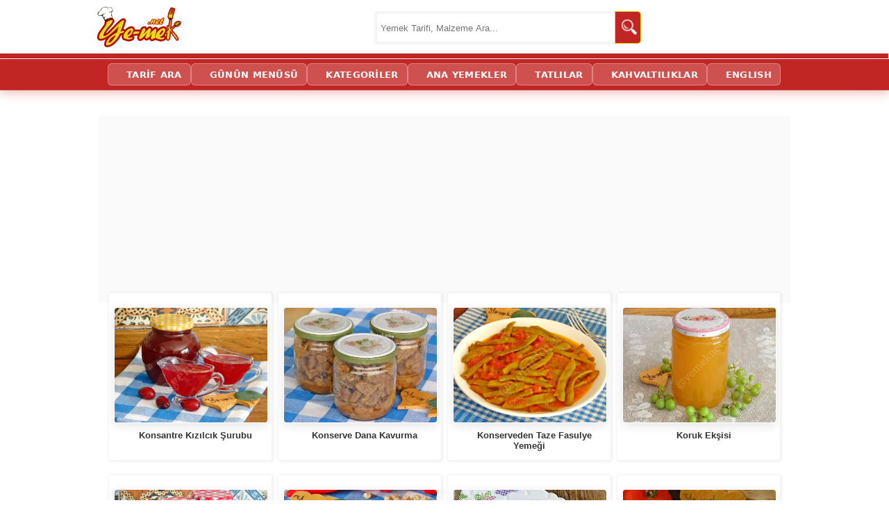

--- FILE ---
content_type: text/html; charset=utf-8
request_url: https://ye-mek.net/tarif-63
body_size: 13130
content:


<!DOCTYPE html>
<!--[if IE 8]>
<html id="ie8" lang="tr">
<![endif]-->
<!--[if IE 9]>
<html id="ie9" lang="tr">
<![endif]-->
<!--[if !(IE) ]><!-->
<html lang="tr" xmlns:fb="http://ogp.me/ns/fb#">
<!--<![endif]-->
<head id="Head1"><meta charset="UTF-8" /><meta name="viewport" content="initial-scale=1, maximum-scale=5, minimum-scale=1, width=device-width, height=device-height" /><title>
	Tüm Tarifler - Sayfa 63 | Resimli ve Videolu Tarifler
</title><meta name="google-translate-customization" content="d881924c717b2c27-3046df0ffbd0b67c-g3149f4ffa99697a2-e" /><meta name="google-site-verification" content="hQySbl5L-V5MCrb1hZ3C3-WAYvfaH37poIUPmSic_Oc" /><meta name="ahrefs-site-verification" content="adac4ab333bca0b460f11f3c5826fdf355153a0a378b28c652ee057fdcce7ad2" /><meta name="msvalidate.01" content="E792A628CCA436E81F51D0CB7BB6D86A" /><link rel="alternate" type="application/rss+xml" title="Yemek Tarifleri | RSS Beslemesi" href="https://ye-mek.net/feed/" /><link rel="alternate" type="application/rss+xml" title="Recipes From Turkish Cuisine | RSS Feed" href="https://ye-mek.net/feed/en/" /><meta name="twitter:card" content="summary" /><meta name="twitter:creator" content="yemeknet" /><meta name="pinterest-rich-pin" content="true" /><link rel="dns-prefetch" href="https://www.googletagmanager.com" /><link rel="dns-prefetch" href="https://cdn.ye-mek.net" /><link rel="dns-prefetch" href="https://img.ye-mek.net" /><link rel="dns-prefetch" href="https://static.virgul.com" /><link rel="dns-prefetch" href="https://securepubads.g.doubleclick.net" /><link rel="dns-prefetch" href="https://pagead2.googlesyndication.com" /><link rel="preconnect" href="https://cdn.ye-mek.net" /><link rel="preconnect" href="https://img.ye-mek.net" /><link rel="preconnect" href="https://static.virgul.com" /><meta name="twitter:card" content="photo" /><meta name="twitter:creator" content="@yemeknet" /><meta name="twitter:site" content="@yemeknet" /><meta name="twitter:image:width" content="500" /><meta name="twitter:image:height" content="332" /><meta property="article:publisher" content="https://www.facebook.com/yemeknet" /><meta property="article:author" content="https://www.facebook.com/yemeknet" /><meta property="fb:pages" content="190944894570209" /><meta property="og:type" content="article" /><meta property="og:locale" content="tr_TR" /><meta property="og:image:width" content="1000" /><meta property="og:image:height" content="521" /><meta name="author" content="yemeknet" /><meta property="og:site_name" content="YemekNet" /><link rel="apple-touch-icon" sizes="57x57" href="/apple-icon-57x57.png" /><link rel="apple-touch-icon" sizes="60x60" href="/apple-icon-60x60.png" /><link rel="apple-touch-icon" sizes="72x72" href="/apple-icon-72x72.png" /><link rel="apple-touch-icon" sizes="76x76" href="/apple-icon-76x76.png" /><link rel="apple-touch-icon" sizes="114x114" href="/apple-icon-114x114.png" /><link rel="apple-touch-icon" sizes="120x120" href="/apple-icon-120x120.png" /><link rel="apple-touch-icon" sizes="144x144" href="/apple-icon-144x144.png" /><link rel="apple-touch-icon" sizes="152x152" href="/apple-icon-152x152.png" /><link rel="apple-touch-icon" sizes="180x180" href="/apple-icon-180x180.png" /><link rel="icon" type="image/png" sizes="192x192" href="/android-icon-192x192.png" /><link rel="icon" type="image/png" sizes="32x32" href="/favicon-32x32.png" /><link rel="icon" type="image/png" sizes="96x96" href="/favicon-96x96.png" /><link rel="icon" type="image/png" sizes="16x16" href="/favicon-16x16.png" /><link rel="manifest" href="/manifest.json" /><meta name="msapplication-TileColor" content="#ffffff" /><meta name="msapplication-TileImage" content="/ms-icon-144x144.png" /><meta name="theme-color" content="#ffffff" /><meta name="application-name" content="Kolay ve Pratik Resimli Yemek Tarifleri" /><meta name="msapplication-window" content="width=device-width;height=device-height" /><meta name="msapplication-tooltip" content="Kolay ve Resimli Pratik Yemek Tarifleri, Türk Mutfağından Değişik ve Pratik Lezzetler. Tamamı denenmiş, güvenilir ve adım adım resimlidir." />

    <script src="https://ajax.googleapis.com/ajax/libs/jquery/1.9.1/jquery.min.js"></script>
    


    <script src="https://ye-mek.net/js/yemeknet.js?v=1"></script>

  

    <!-- Google tag (gtag.js) -->
    <script async src="https://www.googletagmanager.com/gtag/js?id=G-6B70JBQEWN"></script>
    <script>
        window.dataLayer = window.dataLayer || [];
        function gtag() { dataLayer.push(arguments); }
        gtag('js', new Date());

        gtag('config', 'G-6B70JBQEWN');
    </script>

 


    

    
        <script type="text/javascript">
            noktaad = { ads: new Array(), site: 'yemek_net' };
            var noktaScript = document.createElement('script');
            noktaScript.async = true; noktaScript.type = "text/javascript"; noktaScript.id = 'nokta-ad-script';
            noktaScript.src = 'https://static.virgul.com/theme/mockups/adcode/outside.js?dts=' + parseInt(new Date().getTime() / 86400000);
            document.getElementsByTagName('head')[0].appendChild(noktaScript);
    </script>

    <script type="text/javascript">

        if (top.location != self.location) top.location = self.location;

        //document.addEventListener("DOMContentLoaded", function () { lazyloadImages() }); var lazyloadImages = function () { var e, t = function (e) { try { var t = e.dataset.src; if (!t) return; if (e.classList.contains('img-loaded')) return; e.src = t, e.classList.add("img-loaded"), e.removeAttribute('data-src'); } catch (a) { } }, a = document.querySelectorAll("img"), r = a.length; if ("IntersectionObserver" in window) { e = new IntersectionObserver(function a(n) { 0 === r && e.disconnect(); for (var o = 0; o < n.length; o++) { var s = n[o]; s.intersectionRatio > 0 && (r--, e.unobserve(s.target), t(s.target)) } }, { rootMargin: "1000px 0px", threshold: .01 }); for (var n = 0; n < a.length; n++) { var o = a[n]; !o.classList.contains("img-loaded") && e.observe(o) } } else for (var n = 0; n < a.length; n++) { var o = a[n]; t(o) } };

        document.addEventListener("click", function (t) { try { if (t.target.closest && t.target.closest(".acilir-bolum-butonu")) { var e = t.target.closest(".acilir-bolum"); if (!e) return; var i = e.querySelector(".acilir-bolum-metni"); if (!i) return; e.classList.toggle("aktif") ? (i.style.maxHeight = i.scrollHeight + "px", "undefined" != typeof gtag && gtag("event", "D_devamini_oku", { event_category: "Etkilesim", sayfa_bilgisi: window.location.href })) : i.style.maxHeight = null } } catch (l) { } });
 
        function redirectToSearchPage() { return window.location.href = "https://ye-mek.net/ara/?p=" + document.getElementById("searchTermText").value, !1 }

        //window.onscroll = function () { fixHeader() }; function fixHeader() { var a = document.getElementById("main-navbar"); window.pageYOffset > 80 ? a.classList.add("stickySmall") : a.classList.remove("stickySmall") }

        document.addEventListener("DOMContentLoaded", function () { var e; document.querySelectorAll(".akilli-menu-wrap").forEach(function (e) { if (e.scrollHeight > 400) { e.classList.add("menu-kisitli"); var t = e.getAttribute("data-btn-text") || "Devamını G\xf6r \uD83D\uDC47", i = document.createElement("a"); i.innerHTML = t, i.href = "javascript:void(0)", i.className = "dinamik-devam-btn", i.onclick = function () { e.classList.remove("menu-kisitli"), i.style.display = "none" }, e.parentNode.insertBefore(i, e.nextSibling) } }) });

 
    </script>

  
 
 <script type="application/ld+json">
{
  "@context": "https://schema.org",
  "@type": "Organization",
  "name": "YemekNet",
  "legalName": "YEMEKNET",
  "alternateName": [
    "yemek.net",
    "YE-MEK.NET",
    "Ye-mek.net",
    "Yemek Net",
     "YEMEKNET"
  ],
  "url": "https://ye-mek.net/",
  "logo": "https://ye-mek.net/App_UI/Img/yemeknet-logo.jpg",
  "foundingDate": "2012",
  "description": "2012'den beri Türkiye'nin tek %100 denenmiş tarif platformu. Dışarıdan tarif kabul etmeyen, sadece kendi şeflerinin onayladığı garantili ve adım adım resimli tarifler YemekNet mutfağında.",
  "contactPoint": {
    "@type": "ContactPoint",
    "contactType": "customer service",
    "email": "iletisim@ye-mek.net",
    "availableLanguage": ["Turkish", "English"]
  },
  "sameAs": [
    "https://www.facebook.com/yemeknet/",
    "https://www.facebook.com/yemeknetvideo/",
    "https://www.facebook.com/videolutarifler/",
    "https://www.facebook.com/yemeknettarifleri/",
    "https://www.facebook.com/yemeknetyemekleri/",
    "https://www.instagram.com/yemeknet/",
    "https://x.com/yemeknet/",
    "https://www.youtube.com/@yemeknet",
    "https://tr.pinterest.com/yemeknet/",
    "https://www.linkedin.com/company/wwwyemeknet"
  ]
}
</script>

<script type="application/ld+json">
{
  "@context": "https://schema.org",
  "@type": "WebSite",
  "name": "YemekNet",
  "url": "https://ye-mek.net/",
  "potentialAction": {
    "@type": "SearchAction",
    "target": "https://ye-mek.net/ara/?p={search_term_string}",
    "query-input": "required name=search_term_string"
  }
}
</script>

 
 
<!-- Yandex.Metrika counter -->
<script type="text/javascript" >
   (function(m,e,t,r,i,k,a){m[i]=m[i]||function(){(m[i].a=m[i].a||[]).push(arguments)};
   m[i].l=1*new Date();
   for (var j = 0; j < document.scripts.length; j++) {if (document.scripts[j].src === r) { return; }}
   k=e.createElement(t),a=e.getElementsByTagName(t)[0],k.async=1,k.src=r,a.parentNode.insertBefore(k,a)})
   (window, document, "script", "https://mc.yandex.ru/metrika/tag.js", "ym");

   ym(102074747, "init", {
        clickmap:true,
        trackLinks:true,
        accurateTrackBounce:true,
        webvisor:true
   });
</script>
<noscript><div><img src="https://mc.yandex.ru/watch/102074747" style="position:absolute; left:-9999px;" alt="" /></div></noscript>
<!-- /Yandex.Metrika counter -->

    

<meta name="robots" content="index, follow" />
<script  src="https://ye-mek.net/App_UI/js/porsiyon.js?v=1"> </script> 
<script  src="https://ye-mek.net/App_UI/js/malzemeListesi.js?v=6"> </script> 




<script  type="text/javascript">

    var limit = "15:00"

    if (document.images) {
        var parselimit = limit.split(":")
        parselimit = parselimit[0] * 60 + parselimit[1] * 1
    }
    function ReloadPageForNewRecipes() {
        if (!document.images)
            return
        if (parselimit == 1)
            window.location.reload()
        else {
            parselimit -= 1
            curmin = Math.floor(parselimit / 60)
            cursec = parselimit % 60
            setTimeout("ReloadPageForNewRecipes()", 1000)
        }
    }

    window.onload = ReloadPageForNewRecipes
 
    function ReloadImages() {
        window.location.reload();
    }
 
 

 
</script>
 
 

<link href="https://ye-mek.net/App_UI/maincss.css?v=38" rel="stylesheet" type="text/css" /><link href="https://ye-mek.net/App_UI/desktopTR.css?v=38" rel="stylesheet" type="text/css" /><meta property="og:title" content="Tüm Tarifler - Sayfa 63" /><meta name="tarifinAdi" content="Tarifler - Sayfa 63" /><link rel="canonical" href="https://ye-mek.net/tarif-63" /><meta property="og:url" content="https://ye-mek.net/tarif-63" /><link rel="amphtml" href="https://ye-mek.net/amp/tarif-63" /><link rel="next" href="https://ye-mek.net/tarif-64" /><link rel="prev" href="https://ye-mek.net/tarif-62" /><meta property="og:image" content="https://img.ye-mek.net/img/f/tarif.jpg" /><meta name="Keywords" content="Yemek Tarifleri, Tatlı Tarifleri, Kek Tarifleri, Pasta Tarifleri, Çorba Tarifleri, Kurabiye Tarifleri, Börek Tarifleri, Pilav Tarifleri, Salata Tarifleri, Meze Tarifleri" /><meta name="description" content="Tarifler - Resimli ve videolu tariflerimizin tamamını burda bulabilirsiniz. Hepsi tam tutan, garantili, kolay ve pratik yemek tarifleri." /><meta property="og:description" content="Tarifler - Sayfa 63 - Tarifler - Resimli ve videolu tariflerimizin tamamını burda bulabilirsiniz. Hepsi tam tutan, garantili, kolay ve pratik yemek tarifleri." /><script type='text/javascript'>window.googleCustom ='rec=yemek,,&rec_ing=';</script></head>
<body onkeydown="return (event.keyCode!=13)">




    <div id="fb-root"></div>
    <script>(function (d, s, id) {
    var js, fjs = d.getElementsByTagName(s)[0];
    if (d.getElementById(id)) return;
    js = d.createElement(s); js.id = id;
    js.src = "//connect.facebook.net/tr_TR/sdk.js#xfbml=1&appId=578227188929358&version=v2.0";
    fjs.parentNode.insertBefore(js, fjs);
}(document, 'script', 'facebook-jssdk'));</script>



 

    <form method="post" action="./default.aspx?p=9992010164&amp;i=&amp;n=tarif-63&amp;m=False&amp;r=640&amp;l=5.04.2015+23%3a49%3a43&amp;o=050525" id="form1">
<div class="aspNetHidden">
<input type="hidden" name="__VIEWSTATE" id="__VIEWSTATE" value="/wEPDwUJOTA3MTIwMzY4ZGQcFrfMQtquv9ZfdHWmdtGUgnHGsQv5hh0QkXtODwo7Ug==" />
</div>

<script type="text/javascript">
//<![CDATA[
var theForm = document.forms['form1'];
if (!theForm) {
    theForm = document.form1;
}
function __doPostBack(eventTarget, eventArgument) {
    if (!theForm.onsubmit || (theForm.onsubmit() != false)) {
        theForm.__EVENTTARGET.value = eventTarget;
        theForm.__EVENTARGUMENT.value = eventArgument;
        theForm.submit();
    }
}
//]]>
</script>


<script src="/WebResource.axd?d=sTwIjwQ1vx9o2MxcKf8CXXpQ_J8g3__9ECnkK9SixvnHeRp7R_x9T0UFAsapZjQ69z0KnSMRwyu-Vu2QJm9uN6Ip5TEuxK5iPT0CjnXM7WA1&amp;t=638563379773552689" type="text/javascript"></script>

<div class="aspNetHidden">

	<input type="hidden" name="__VIEWSTATEGENERATOR" id="__VIEWSTATEGENERATOR" value="CA0B0334" />
	<input type="hidden" name="__SCROLLPOSITIONX" id="__SCROLLPOSITIONX" value="0" />
	<input type="hidden" name="__SCROLLPOSITIONY" id="__SCROLLPOSITIONY" value="0" />
	<input type="hidden" name="__EVENTTARGET" id="__EVENTTARGET" value="" />
	<input type="hidden" name="__EVENTARGUMENT" id="__EVENTARGUMENT" value="" />
	<input type="hidden" name="__EVENTVALIDATION" id="__EVENTVALIDATION" value="/wEdAASld1rKA9Qr0y4TRkR7yhiKvGjzHWXLeDD+ZBkhp4j3SuCzcD5b+xGPclqb7wMBNbRYD/NWr3Ox60WbvL7y83r8AmRe4uF35z5goqfvGX62ATuBqNvxTR1qS+DMiVh3L8U=" />
</div>


        <header>
            <div class="header-ust">
                <div class="logo">
                    <a href="https://ye-mek.net" title="Yemek Tarifleri">YEMEKNET</a>
                </div>
                <div class="header-ust-menu">

                    
                </div>

                <div class="wrap">
                    <div class="search">

                        <input name="ctl00$searchTermText" type="text" id="searchTermText" class="searchTerm" placeholder="Yemek Tarifi, Malzeme Ara..." onkeydown="if (event.keyCode == 13)  redirectToSearchPage()" />
                        <a class="searchButton" onclick="redirectToSearchPage()" href="#" title="Ara">
                            <img src="https://cdn.ye-mek.net/App_UI/Img/searchButton.png" height="22" width="22" alt="Ara">
                        </a>
                    </div>
                </div>


            </div>
            <div class="header-alt">
                <div class="header-alt-wrap">
                    <div class="header-yazi" style="display: none;">
                        
                    </div>
                    <div id="Div1">
                    </div>
                </div>
            </div>
        </header>


        <div id="main-navbar" class="main-navbar3 sticky">
            <div class="container">
                <nav role="navigation">

                    <a class="navScroll" href="https://ye-mek.net">YEMEKNET</a> <a href="https://ye-mek.net/ara/">TARİF ARA</a> <a href="https://ye-mek.net/menu/">GÜNÜN MENÜSÜ</a> <a href="https://ye-mek.net/tumtarifler/">KATEGORİLER</a> <a href="https://ye-mek.net/ana-yemek-tarifleri">ANA YEMEKLER</a> <a href="https://ye-mek.net/tatli-tarifleri">TATLILAR</a> <a href="https://ye-mek.net/kahvaltiliklar">KAHVALTILIKLAR</a> <a href="https://ye-mek.net/en/">ENGLISH</a>
 
                </nav>
            </div>
        </div>


        <div class="orta">

            <div id="master_orta_icerik" class="orta-icerik">
                <div id="manset">
                    
                </div>
            </div>

            <div class="addForMainPage">
                <div class="nokta-display-ad" data-nokta-zone="153366"></div>
            </div>
            <div id="arama-alan">
            </div>
            <div id="kategori-alani">
                <select name="ctl00$drpKategoriler" id="drpKategoriler" class="KategoriMain" onchange="if (this.value) window.location.href=this.value">
	<option value="https://ye-mek.net">YEMEKNET &#174;</option>
	<option value="https://ye-mek.net/tumtarifler/">KATEGORİLER</option>

</select>
 
            </div>

            <div class="index">

                 <main role="main">
                <div class="index-baslik">
                  
                        
   Tarifler - Sayfa 63 

 
                </div>

               
                <div id="IndexOrta" class="index-orta" style="max-width:100% !important;;">
                    
    
   <div class='pageContent'><div class="galeryPageItemDiv"><a  target="_top" href="https://ye-mek.net/tarif/konsantre-kizilcik-surubu" title="Konsantre Kızılcık Şurubu"><img fetchpriority='high' decoding='async'  height="170" width="220" src ="https://cdn.ye-mek.net/App_UI/Img/out/420/2024/08/konsantre-kizilcik-surubu-resimli-yemek-tarifi(12).jpg" alt="Konsantre Kızılcık Şurubu" /></a> <a  target="_top" href="https://ye-mek.net/tarif/konsantre-kizilcik-surubu">Konsantre Kızılcık Şurubu</a></div><div class="galeryPageItemDiv"><a  target="_top" href="https://ye-mek.net/tarif/konserve-dana-kavurma" title="Konserve Dana Kavurma"><img fetchpriority='high' decoding='async'  height="170" width="220" src ="https://cdn.ye-mek.net/App_UI/Img/out/420/2025/10/konserve-dana-kavurma-resimli-yemek-tarifi(8).jpg" alt="Konserve Dana Kavurma" /></a> <a  target="_top" href="https://ye-mek.net/tarif/konserve-dana-kavurma">Konserve Dana Kavurma</a></div><div class="galeryPageItemDiv"><a  target="_top" href="https://ye-mek.net/tarif/konserveden-taze-fasulye-yemegi" title="Konserveden Taze Fasulye Yemeği"><img fetchpriority='high' decoding='async'  height="170" width="220" src ="https://cdn.ye-mek.net/App_UI/Img/out/420/2024/10/konserveden-taze-fasulye-yemegi-resimli-yemek-tarifi(12).jpg" alt="Konserveden Taze Fasulye Yemeği" /></a> <a  target="_top" href="https://ye-mek.net/tarif/konserveden-taze-fasulye-yemegi">Konserveden Taze Fasulye Yemeği</a></div><div class="galeryPageItemDiv"><a  target="_top" href="https://ye-mek.net/tarif/koruk-eksisi" title="Koruk Ekşisi"><img fetchpriority='high' decoding='async'  height="170" width="220" src ="https://cdn.ye-mek.net/App_UI/Img/out/420/2022/08/koruk-eksisi-resimli-yemek-tarifi(12).jpg" alt="Koruk Ekşisi" /></a> <a  target="_top" href="https://ye-mek.net/tarif/koruk-eksisi">Koruk Ekşisi</a></div><div class="nokta-display-ad" data-nokta-zone="153377"></div><div class="galeryPageItemDiv"><a  target="_top" href="https://ye-mek.net/tarif/koruk-tursusu" title="Koruk Turşusu"><img fetchpriority='high' decoding='async'  height="170" width="220" src ="https://cdn.ye-mek.net/App_UI/Img/out/420/2025/07/koruk-tursusu-resimli-yemek-tarifi(12).jpg" alt="Koruk Turşusu" /></a> <a  target="_top" href="https://ye-mek.net/tarif/koruk-tursusu">Koruk Turşusu</a></div><div class="galeryPageItemDiv"><a  target="_top" href="https://ye-mek.net/tarif/koz-biberli-humus" title="Köz Biberli Humus"><img fetchpriority='high' decoding='async'  height="170" width="220" src ="https://cdn.ye-mek.net/App_UI/Img/out/420/2025/03/koz-biberli-humus-resimli-yemek-tarifi(8).jpg" alt="Köz Biberli Humus" /></a> <a  target="_top" href="https://ye-mek.net/tarif/koz-biberli-humus">Köz Biberli Humus</a></div><div class="galeryPageItemDiv"><a  target="_top" href="https://ye-mek.net/tarif/koz-biberli-patates-salatasi" title="Köz Biberli Patates Salatası"><img fetchpriority='high' decoding='async'  height="170" width="220" src ="https://cdn.ye-mek.net/App_UI/Img/out/420/2020/12/koz-biberli-patates-salatasi-resimli-yemek-tarifi(12).jpg" alt="Köz Biberli Patates Salatası" /></a> <a  target="_top" href="https://ye-mek.net/tarif/koz-biberli-patates-salatasi">Köz Biberli Patates Salatası</a></div><div class="galeryPageItemDiv"><a  target="_top" href="https://ye-mek.net/tarif/kozlenmis-domates-corbasi" title="Közlenmiş Domates Çorbası"><img fetchpriority='high' decoding='async'  height="170" width="220" src ="https://cdn.ye-mek.net/App_UI/Img/out/420/2016/06/kozlenmis-domates-corbasi-resimli-yemek-tarifi(16).jpg" alt="Közlenmiş Domates Çorbası" /></a> <a  target="_top" href="https://ye-mek.net/tarif/kozlenmis-domates-corbasi">Közlenmiş Domates Çorbası</a></div><script>REKLAM(1002);</script><div class="galeryPageItemDiv"><a  target="_top" href="https://ye-mek.net/tarif/kozlenmis-kirmizi-biber-sosu" title="Közlenmiş Kırmızı Biber Sosu"><img  height="170" width="220" decoding='async' loading='lazy' src ="https://cdn.ye-mek.net/App_UI/Img/out/420/2020/09/kozlenmis-kirmizi-biber-sosu-resimli-yemek-tarifi(8).jpg" alt="Közlenmiş Kırmızı Biber Sosu" /></a> <a  target="_top" href="https://ye-mek.net/tarif/kozlenmis-kirmizi-biber-sosu">Közlenmiş Kırmızı Biber Sosu</a></div><div class="galeryPageItemDiv"><a  target="_top" href="https://ye-mek.net/tarif/kozlenmis-patlican-salatasi-konservesi" title="Közlenmiş Patlıcan Salatası Konservesi"><img  height="170" width="220" decoding='async' loading='lazy' src ="https://cdn.ye-mek.net/App_UI/Img/out/420/2024/10/kozlenmis-patlican-salatasi-konservesi-resimli-yemek-tarifi(16).jpg" alt="Közlenmiş Patlıcan Salatası Konservesi" /></a> <a  target="_top" href="https://ye-mek.net/tarif/kozlenmis-patlican-salatasi-konservesi">Közlenmiş Patlıcan Salatası Konservesi</a></div><div class="galeryPageItemDiv"><a  target="_top" href="https://ye-mek.net/tarif/kremali-balik-sosu" title="Kremalı Balık Sosu"><img  height="170" width="220" decoding='async' loading='lazy' src ="https://cdn.ye-mek.net/App_UI/Img/out/420/2025/10/kremali-balik-sosu-resimli-yemek-tarifi(8).jpg" alt="Kremalı Balık Sosu" /></a> <a  target="_top" href="https://ye-mek.net/tarif/kremali-balik-sosu">Kremalı Balık Sosu</a></div><div class="galeryPageItemDiv"><a  target="_top" href="https://ye-mek.net/tarif/kremali-domatesli-makarna" title="Kremalı Domatesli Makarna"><img  height="170" width="220" decoding='async' loading='lazy' src ="https://cdn.ye-mek.net/App_UI/Img/out/420/2020/11/kremali-domatesli-makarna-resimli-yemek-tarifi(12).jpg" alt="Kremalı Domatesli Makarna" /></a> <a  target="_top" href="https://ye-mek.net/tarif/kremali-domatesli-makarna">Kremalı Domatesli Makarna</a></div><div class="nokta-display-ad" data-nokta-zone="153378"></div><div class="galeryPageItemDiv"><a  target="_top" href="https://ye-mek.net/tarif/kremali-kabak-graten" title="Kremalı Kabak Graten"><img  height="170" width="220" decoding='async' loading='lazy' src ="https://cdn.ye-mek.net/App_UI/Img/out/420/2019/12/kremali-kabak-graten-resimli-yemek-tarifi(8).jpg" alt="Kremalı Kabak Graten" /></a> <a  target="_top" href="https://ye-mek.net/tarif/kremali-kabak-graten">Kremalı Kabak Graten</a></div><div class="galeryPageItemDiv"><a  target="_top" href="https://ye-mek.net/tarif/kremali-kuskonmaz-corbasi" title="Kremalı Kuşkonmaz Çorbası"><img  height="170" width="220" decoding='async' loading='lazy' src ="https://cdn.ye-mek.net/App_UI/Img/out/420/2025/05/kremali-kuskonmaz-corbasi-resimli-yemek-tarifi(12).jpg" alt="Kremalı Kuşkonmaz Çorbası" /></a> <a  target="_top" href="https://ye-mek.net/tarif/kremali-kuskonmaz-corbasi">Kremalı Kuşkonmaz Çorbası</a></div><div class="galeryPageItemDiv"><a  target="_top" href="https://ye-mek.net/tarif/kremali-makarna" title="Kremalı Makarna"><img  height="170" width="220" decoding='async' loading='lazy' src ="https://cdn.ye-mek.net/App_UI/Img/out/420/2021/04/kremali-makarna-resimli-yemek-tarifi(12).jpg" alt="Kremalı Makarna" /></a> <a  target="_top" href="https://ye-mek.net/tarif/kremali-makarna">Kremalı Makarna</a></div><div class="galeryPageItemDiv"><a  target="_top" href="https://ye-mek.net/tarif/kremali-mantarli-eriste" title="Kremalı Mantarlı Erişte"><img  height="170" width="220" decoding='async' loading='lazy' src ="https://cdn.ye-mek.net/App_UI/Img/out/420/2021/02/kremali-mantarli-eriste-resimli-yemek-tarifi(12).jpg" alt="Kremalı Mantarlı Erişte" /></a> <a  target="_top" href="https://ye-mek.net/tarif/kremali-mantarli-eriste">Kremalı Mantarlı Erişte</a></div><script>REKLAM(1004);</script><div class="galeryPageItemDiv"><a  target="_top" href="https://ye-mek.net/tarif/kremali-mercimek-corbasi" title="Kremalı Mercimek Çorbası"><img  height="170" width="220" decoding='async' loading='lazy' src ="https://cdn.ye-mek.net/App_UI/Img/out/420/2020/05/kremali-mercimek-corbasi-resimli-yemek-tarifi(12).jpg" alt="Kremalı Mercimek Çorbası" /></a> <a  target="_top" href="https://ye-mek.net/tarif/kremali-mercimek-corbasi">Kremalı Mercimek Çorbası</a></div><div class="galeryPageItemDiv"><a  target="_top" href="https://ye-mek.net/tarif/kremali-muhallebi" title="Kremalı Muhallebi"><img  height="170" width="220" decoding='async' loading='lazy' src ="https://cdn.ye-mek.net/App_UI/Img/out/420/2020/12/kremali-muhallebi-resimli-yemek-tarifi(12).jpg" alt="Kremalı Muhallebi" /></a> <a  target="_top" href="https://ye-mek.net/tarif/kremali-muhallebi">Kremalı Muhallebi</a></div><div class="galeryPageItemDiv"><a  target="_top" href="https://ye-mek.net/tarif/kremali-ton-balikli-makarna" title="Kremalı Ton Balıklı Makarna"><img  height="170" width="220" decoding='async' loading='lazy' src ="https://cdn.ye-mek.net/App_UI/Img/out/420/2020/10/kremali-ton-balikli-makarna-resimli-yemek-tarifi(12).jpg" alt="Kremalı Ton Balıklı Makarna" /></a> <a  target="_top" href="https://ye-mek.net/tarif/kremali-ton-balikli-makarna">Kremalı Ton Balıklı Makarna</a></div><div class="galeryPageItemDiv"><a  target="_top" href="https://ye-mek.net/tarif/kremasiz-makarna-sosu" title="Kremasız Makarna Sosu"><img  height="170" width="220" decoding='async' loading='lazy' src ="https://cdn.ye-mek.net/App_UI/Img/out/420/2024/02/kremasiz-makarna-sosu-resimli-yemek-tarifi(8).jpg" alt="Kremasız Makarna Sosu" /></a> <a  target="_top" href="https://ye-mek.net/tarif/kremasiz-makarna-sosu">Kremasız Makarna Sosu</a></div><div class="nokta-display-ad" data-nokta-zone="153379"></div><div class="galeryPageItemDiv"><a  target="_top" href="https://ye-mek.net/tarif/krem-santili-muhallebi" title="Krem Şantili Muhallebi"><img  height="170" width="220" decoding='async' loading='lazy' src ="https://cdn.ye-mek.net/App_UI/Img/out/420/2019/04/krem-santili-muhallebi-resimli-yemek-tarifi(12).jpg" alt="Krem Şantili Muhallebi" /></a> <a  target="_top" href="https://ye-mek.net/tarif/krem-santili-muhallebi">Krem Şantili Muhallebi</a></div><div class="galeryPageItemDiv"><a  target="_top" href="https://ye-mek.net/tarif/kumbet-pasta" title="Kümbet Pasta"><img  height="170" width="220" decoding='async' loading='lazy' src ="https://cdn.ye-mek.net/App_UI/Img/out/420/2017/12/kumbet-pasta-resimli-yemek-tarifi(24).jpg" alt="Kümbet Pasta" /></a> <a  target="_top" href="https://ye-mek.net/tarif/kumbet-pasta">Kümbet Pasta</a></div><div class="galeryPageItemDiv"><a  target="_top" href="https://ye-mek.net/tarif/kupta-sutlu-irmik-tatlisi" title="Kupta Sütlü İrmik Tatlısı"><img  height="170" width="220" decoding='async' loading='lazy' src ="https://cdn.ye-mek.net/App_UI/Img/out/420/2021/03/kupta-sutlu-irmik-tatlisi-resimli-yemek-tarifi(12).jpg" alt="Kupta Sütlü İrmik Tatlısı" /></a> <a  target="_top" href="https://ye-mek.net/tarif/kupta-sutlu-irmik-tatlisi">Kupta Sütlü İrmik Tatlısı</a></div><div class="galeryPageItemDiv videolu"><a  target="_top" href="https://ye-mek.net/tarif/kuru-fasulye-salatasi" title="Kuru Fasulye Salatası"><img  height="170" width="220" decoding='async' loading='lazy' src ="https://cdn.ye-mek.net/App_UI/Img/out/420/2021/01/kuru-fasulye-salatasi-resimli-yemek-tarifi(8).jpg" alt="Kuru Fasulye Salatası" /></a> <a  target="_top" href="https://ye-mek.net/tarif/kuru-fasulye-salatasi">Kuru Fasulye Salatası</a></div><script>REKLAM(1006);</script><div class="galeryPageItemDiv"><a  target="_top" href="https://ye-mek.net/tarif/kuru-tarhana-corbasi" title="Kuru Tarhana Çorbası"><img  height="170" width="220" decoding='async' loading='lazy' src ="https://cdn.ye-mek.net/App_UI/Img/out/420/2025/01/kuru-tarhana-corbasi-resimli-yemek-tarifi(12).jpg" alt="Kuru Tarhana Çorbası" /></a> <a  target="_top" href="https://ye-mek.net/tarif/kuru-tarhana-corbasi">Kuru Tarhana Çorbası</a></div><div class="galeryPageItemDiv"><a  target="_top" href="https://ye-mek.net/tarif/kuru-uzumlu-kek" title="Kuru Üzümlü Kek"><img  height="170" width="220" decoding='async' loading='lazy' src ="https://cdn.ye-mek.net/App_UI/Img/out/420/2016/03/kuru-uzumlu-kek-resimli-yemek-tarifi(16).jpg" alt="Kuru Üzümlü Kek" /></a> <a  target="_top" href="https://ye-mek.net/tarif/kuru-uzumlu-kek">Kuru Üzümlü Kek</a></div><div class="galeryPageItemDiv"><a  target="_top" href="https://ye-mek.net/tarif/kuzu-bobrek-kavurmasi" title="Kuzu Böbrek Kavurması"><img  height="170" width="220" decoding='async' loading='lazy' src ="https://cdn.ye-mek.net/App_UI/Img/out/420/2024/06/kuzu-bobrek-kavurmasi-resimli-yemek-tarifi(12).jpg" alt="Kuzu Böbrek Kavurması" /></a> <a  target="_top" href="https://ye-mek.net/tarif/kuzu-bobrek-kavurmasi">Kuzu Böbrek Kavurması</a></div><div class="galeryPageItemDiv"><a  target="_top" href="https://ye-mek.net/tarif/kuzu-ciger-terbiyesi" title="Kuzu Ciğer Terbiyesi"><img  height="170" width="220" decoding='async' loading='lazy' src ="https://cdn.ye-mek.net/App_UI/Img/out/420/2024/09/kuzu-ciger-terbiyesi-resimli-yemek-tarifi(8).jpg" alt="Kuzu Ciğer Terbiyesi" /></a> <a  target="_top" href="https://ye-mek.net/tarif/kuzu-ciger-terbiyesi">Kuzu Ciğer Terbiyesi</a></div><div class="nokta-display-ad" data-nokta-zone="153379"></div><div class="galeryPageItemDiv"><a  target="_top" href="https://ye-mek.net/tarif/kuzu-lokum" title="Kuzu Lokum"><img  height="170" width="220" decoding='async' loading='lazy' src ="https://cdn.ye-mek.net/App_UI/Img/out/420/2025/12/kuzu-lokum-resimli-yemek-tarifi(8).jpg" alt="Kuzu Lokum" /></a> <a  target="_top" href="https://ye-mek.net/tarif/kuzu-lokum">Kuzu Lokum</a></div><div class="galeryPageItemDiv"><a  target="_top" href="https://ye-mek.net/tarif/kuzu-lokum-terbiyesi" title="Kuzu Lokum Terbiyesi"><img  height="170" width="220" decoding='async' loading='lazy' src ="https://cdn.ye-mek.net/App_UI/Img/out/420/2025/11/kuzu-lokum-terbiyesi-resimli-yemek-tarifi(8).jpg" alt="Kuzu Lokum Terbiyesi" /></a> <a  target="_top" href="https://ye-mek.net/tarif/kuzu-lokum-terbiyesi">Kuzu Lokum Terbiyesi</a></div><div class="galeryPageItemDiv"><a  target="_top" href="https://ye-mek.net/tarif/kuzu-sis-kebap" title="Kuzu Şiş Kebap"><img  height="170" width="220" decoding='async' loading='lazy' src ="https://cdn.ye-mek.net/App_UI/Img/out/420/2025/11/kuzu-sis-kebap-resimli-yemek-tarifi(12).jpg" alt="Kuzu Şiş Kebap" /></a> <a  target="_top" href="https://ye-mek.net/tarif/kuzu-sis-kebap">Kuzu Şiş Kebap</a></div><div class="galeryPageItemDiv"><a  target="_top" href="https://ye-mek.net/tarif/kuzu-sis-terbiyesi" title="Kuzu Şiş Terbiyesi"><img  height="170" width="220" decoding='async' loading='lazy' src ="https://cdn.ye-mek.net/App_UI/Img/out/420/2024/06/kuzu-sis-terbiyesi-resimli-yemek-tarifi(8).jpg" alt="Kuzu Şiş Terbiyesi" /></a> <a  target="_top" href="https://ye-mek.net/tarif/kuzu-sis-terbiyesi">Kuzu Şiş Terbiyesi</a></div><script>REKLAM(1008);</script><div class="galeryPageItemDiv"><a  target="_top" href="https://ye-mek.net/tarif/labneli-makarna" title="Labneli Makarna"><img  height="170" width="220" decoding='async' loading='lazy' src ="https://cdn.ye-mek.net/App_UI/Img/out/420/2021/05/labneli-makarna-resimli-yemek-tarifi(12).jpg" alt="Labneli Makarna" /></a> <a  target="_top" href="https://ye-mek.net/tarif/labneli-makarna">Labneli Makarna</a></div><div class="galeryPageItemDiv"><a  target="_top" href="https://ye-mek.net/tarif/lahmacun-boregi" title="Lahmacun Böreği"><img  height="170" width="220" decoding='async' loading='lazy' src ="https://cdn.ye-mek.net/App_UI/Img/out/420/2017/03/lahmacun-boregi-resimli-yemek-tarifi(24).jpg" alt="Lahmacun Böreği" /></a> <a  target="_top" href="https://ye-mek.net/tarif/lahmacun-boregi">Lahmacun Böreği</a></div><div class="galeryPageItemDiv"><a  target="_top" href="https://ye-mek.net/tarif/laz-boregi" title="Laz Böreği"><img  height="170" width="220" decoding='async' loading='lazy' src ="https://cdn.ye-mek.net/App_UI/Img/out/420/2017/06/laz-boregi-resimli-yemek-tarifi(20).jpg" alt="Laz Böreği" /></a> <a  target="_top" href="https://ye-mek.net/tarif/laz-boregi">Laz Böreği</a></div><div class="galeryPageItemDiv"><a  target="_top" href="https://ye-mek.net/tarif/leblebi-corbasi" title="Leblebi Çorbası"><img  height="170" width="220" decoding='async' loading='lazy' src ="https://cdn.ye-mek.net/App_UI/Img/out/420/2025/01/leblebi-corbasi-resimli-yemek-tarifi(16).jpg" alt="Leblebi Çorbası" /></a> <a  target="_top" href="https://ye-mek.net/tarif/leblebi-corbasi">Leblebi Çorbası</a></div></div> <script type='text/javascript'>var postId =9992010164; var facebookShareText ='';</script> <script type='text/javascript'>
                                function addLink() {
	                            var body_element = document.getElementsByTagName('body')[0];
	                            var selection;
	                            selection = window.getSelection();
                                var title = document.title;
                                 var copytext = 'Tüm Tarifler - Sayfa 63 - Tarifler - Resimli ve videolu tariflerimizin tamamını burda bulabilirsiniz. Hepsi tam tutan, garantili, kolay ve pratik yemek tarifleri.<br/><br/> https://ye-mek.net/tarif-63 '; var newdiv = document.createElement('div');
	                            newdiv.style.position='absolute';
	                            newdiv.style.left='-99999px';
	                            body_element.appendChild(newdiv);
	                            newdiv.innerHTML = copytext;
	                            selection.selectAllChildren(newdiv);
	                            window.setTimeout(function() {
		                            body_element.removeChild(newdiv);
	                            },0);
	                            }
                                document.oncopy = addLink;
                                </script>
                  
   
 


                    
    <div class='ym-sayfalama-kutusu'><a id='62' class='ym-sayfa-btn ym-prev' href='https://ye-mek.net/tarif-62'>Geri</a><a id='64'  class='ym-sayfa-btn ym-next' href='https://ye-mek.net/tarif-64'>İleri</a></div> 


                </div>
                </main>

                

            </div>

 
            
                <footer>
  <div class="ym-footer-container">
    <div class="ym-footer-grid">

 
        <div class="ym-footer-col">
            <h4>Ana Yemek Tarifleri</h4>
            <ul>
                <li><a href="https://ye-mek.net/ana-yemek-tarifleri" title="Ana Yemek Tarifleri">Ana Yemekler</a></li>
                <li><a href="https://ye-mek.net/et-yemekleri" title="Et Yemekleri">Et Yemekleri</a></li>
                <li><a href="https://ye-mek.net/tavuk-yemekleri" title="Tavuk Yemekleri">Tavuk Yemekleri</a></li>
                <li><a href="https://ye-mek.net/sebze-yemekleri" title="Sebze Yemekleri">Sebze Yemekleri</a></li>
                <li><a href="https://ye-mek.net/kofte-tarifleri" title="Köfte Tarifleri">Köfte Tarifleri</a></li>
                <li><a href="https://ye-mek.net/balik-yemekleri" title="Balık Yemekleri">Balık Yemekleri</a></li>
                <li><a href="https://ye-mek.net/kiymali-yemek-tarifleri" title="Kıymalı Yemekler">Kıymalı Yemekler</a></li>
                <li><a href="https://ye-mek.net/yoresel-tarifler" title="Yöresel Yemek Tarifleri">Yöresel Yemekler</a></li>
            </ul>
        </div>

        <div class="ym-footer-col">
            <h4>Salata & Çorba & Pilav</h4>
            <ul>
                <li><a href="https://ye-mek.net/zeytinyaglilar" title="Zeytinyağlı Yemekler">Zeytinyağlılar</a></li>
                <li><a href="https://ye-mek.net/corbalar" title="Çorba Tarifleri">Çorba Tarifleri</a></li>
                <li><a href="https://ye-mek.net/pilav-tarifleri" title="Pilav Tarifleri">Pilav Tarifleri</a></li>
                <li><a href="https://ye-mek.net/makarna-tarifleri" title="Makarna Tarifleri">Makarna Tarifleri</a></li>
                <li><a href="https://ye-mek.net/salata-tarifleri" title="Salata Tarifleri">Salata Tarifleri</a></li>
                <li><a href="https://ye-mek.net/meze-tarifleri" title="Meze Tarifleri">Meze Tarifleri</a></li>
                <li><a href="https://ye-mek.net/tursu-tarifleri" title="Turşu Tarifleri">Turşu Tarifleri</a></li>
                <li><a href="https://ye-mek.net/pratik-yemek-tarifleri" title="Pratik Yemekler">Pratik Yemekler</a></li>
            </ul>
        </div>

        <div class="ym-footer-col">
            <h4>Kahvaltı & Hamur İşleri</h4>
            <ul>
                <li><a href="https://ye-mek.net/kahvalti-tarifleri" title="Kahvaltılık Tarifler">Kahvaltılıklar</a></li>
                <li><a href="https://ye-mek.net/omletler" title="Omlet Tarifleri">Omlet Tarifleri</a></li>
                <li><a href="https://ye-mek.net/hamur-isi-tarifleri" title="Hamur İşleri">Hamur İşleri</a></li>
                <li><a href="https://ye-mek.net/borek-tarifleri" title="Börek Tarifleri">Börek Tarifleri</a></li>
                <li><a href="https://ye-mek.net/pogaca-tarifleri" title="Poğaça Tarifleri">Poğaça Tarifleri</a></li>
                <li><a href="https://ye-mek.net/milfoy-tarifleri" title="Milföy Tarifleri">Milföy Tarifleri</a></li>
                <li><a href="https://ye-mek.net/ekmek-tarifleri" title="Ekmek Tarifleri">Ekmek Tarifleri</a></li>
                <li><a href="https://ye-mek.net/recel-tarifleri" title="Reçel Tarifleri">Reçel Tarifleri</a></li>
            </ul>
        </div>

        <div class="ym-footer-col">
            <h4>Tatlı Çeşitleri & Kurabiye</h4>
            <ul>
                <li><a href="https://ye-mek.net/tatli-tarifleri" title="Tatlı Tarifleri">Tatlı Tarifleri</a></li>
                <li><a href="https://ye-mek.net/sutlu-tatli-tarifleri" title="Sütlü Tatlılar">Sütlü Tatlılar</a></li>
                <li><a href="https://ye-mek.net/serbetli-tatlilar" title="Şerbetli Tatlılar">Şerbetli Tatlılar</a></li>
                <li><a href="https://ye-mek.net/meyveli-tatlilar" title="Meyveli Tatlılar">Meyveli Tatlılar</a></li>
                <li><a href="https://ye-mek.net/kek-tarifleri" title="Kek Tarifleri">Kek Tarifleri</a></li>
                <li><a href="https://ye-mek.net/kurabiye-tarifleri" title="Kurabiye Tarifleri">Kurabiye Tarifleri</a></li>
                <li><a href="https://ye-mek.net/helva-tarifleri" title="Helva Tarifleri">Helva Tarifleri</a></li>
                <li><a href="https://ye-mek.net/pasta-tarifleri" title="Pasta Tarifleri">Pasta Tarifleri</a></li>
                
            </ul>
        </div>

        <div class="ym-footer-col">
            <h4>Özel Yemek Kategroileri</h4>
            <ul>

           <li><a href="https://ye-mek.net">Yemek Tarifleri</a></li>
           <li><a href="https://ye-mek.net/menu/">Bugün Ne Pişirsem?</a></li>
           <li><a href="https://ye-mek.net/ara/" title="Tarif Ara">Tarif Ara</a></li>
           <li><a href="https://ye-mek.net/TumTarifler/" title="Yemek Tarifleri Kategorileri">Tüm Tarif Kategorileri</a></li>
           <li><a href="https://ye-mek.net/videolu-tarifler" title="Videolu Tarifler">Videolu Tarifler</a></li>
           <li><a href="https://ye-mek.net/ramazan/" title="Ramazan Özel">Ramazan Özel Sayfası</a></li>
           <li><a href="https://ye-mek.net/ramazan/iftartarifleri/" title="İftar Menüsü">İftar Menüleri</a></li>
           <li><a href="https://ye-mek.net/ramazan/sahur/" title="Sahur İçin Tarifler">Sahur Tarifleri</a></li>
          
            </ul>
        </div>
 
    </div>

    <div style="text-align:center; padding: 20px 0; border-top: 1px solid #e1e1e1; margin-top: 30px;">
        <a href="https://ye-mek.net/hakkimizda" style="margin:0 10px; color:#555; text-decoration:none;">Hakkımızda</a> |
        <a href="https://ye-mek.net/cerez-politikasi" style="margin:0 10px; color:#555; text-decoration:none;">Gizlilik Politikası</a> |
        <a href="https://ye-mek.net/cerez-politikasi" style="margin:0 10px; color:#555; text-decoration:none;">Çerez Politikası</a> |
        <a href="https://ye-mek.net/en/" title="Quick and Simple Recipes" style="margin:0 10px; color:#555; text-decoration:none;">English</a> 
    </div>

    <a rel="nofollow" href="//www.dmca.com/Protection/Status.aspx?ID=da1d399b-5fd3-4da3-b5cd-8af692c19999" title="DMCA.com Protection Status" class="dmca-badge">
        <img  decoding='async' loading='lazy'  src ="https://images.dmca.com/Badges/_dmca_premi_badge_5.png?ID=da1d399b-5fd3-4da3-b5cd-8af692c19999" alt="DMCA.com Protection Status"  width="135" height="28" style="width: 135px !important;height: 28px !important;"/></a>
 


    <div class="ym-footer-social" style="border-top:none; margin-top:0;">
        <div class="ym-social-icons">
            <a href="https://www.instagram.com/yemeknet/" target="_blank" rel="noreferrer"><img src="https://img.ye-mek.net/img/instagram.svg" alt="instagram" width="28" height="28"></a>
            <a href="https://twitter.com/yemeknet" target="_blank" rel="noreferrer"><img src="https://img.ye-mek.net/img/x-twitter.svg" alt="X (twitter)" width="28" height="28"></a>
            <a href="https://pinterest.com/yemeknet" target="_blank" rel="noreferrer"><img src="https://img.ye-mek.net/img/pinterest.svg" alt="pinterest" width="28" height="28"></a>
            <a href="https://www.youtube.com/@yemeknet" target="_blank" rel="noreferrer"><img src="https://img.ye-mek.net/img/youtube.svg" alt="youtube" width="28" height="28"></a>
            <a href="https://www.facebook.com/yemeknet" target="_blank" rel="noreferrer"><img src="https://img.ye-mek.net/img/facebook.svg" alt="facebook" width="28" height="28"></a>
            <a href="https://www.tiktok.com/@yemeknet" target="_blank" rel="noreferrer"><img src="https://img.ye-mek.net/img/tiktok.svg" alt="tiktok" width="28" height="28"></a>
        </div>
        <p style="font-size:12px; color:#999; margin-top:10px;">© 2012-2026 YEMEKNET ® - Tüm Hakları Saklıdır.</p>
    </div>
</div>

                    

                    <div class="divFooterAd">
                        
                    </div>

                    <!-- yemeknet -->


                </footer>



        </div>




        <div class="nokta-display-ad nokta-tower nokta-right-tower" data-nokta-zone="153382"></div>
        <div class="nokta-display-ad nokta-tower nokta-left-tower" data-nokta-zone="153383"></div>

        <div class="nokta-display-ad nokta-sticky-bottom"></div>

    

<script type="text/javascript">
//<![CDATA[

theForm.oldSubmit = theForm.submit;
theForm.submit = WebForm_SaveScrollPositionSubmit;

theForm.oldOnSubmit = theForm.onsubmit;
theForm.onsubmit = WebForm_SaveScrollPositionOnSubmit;
//]]>
</script>
</form>


    <script async src="https://images.dmca.com/Badges/DMCABadgeHelper.min.js"> </script>


    
 <script>
     var footerBasliklar = document.querySelectorAll('.ym-footer-col h4');
     footerBasliklar.forEach(function (baslik) {
         baslik.addEventListener('click', function () {
             if (window.innerWidth <= 900) { // Mobilde çalışsın
                 var ebeveyn = this.parentElement;
                 ebeveyn.classList.toggle('aktif');
             }
         });
     });
</script>




</body>
</html>


--- FILE ---
content_type: text/html; charset=utf-8
request_url: https://www.google.com/recaptcha/api2/aframe
body_size: 266
content:
<!DOCTYPE HTML><html><head><meta http-equiv="content-type" content="text/html; charset=UTF-8"></head><body><script nonce="J61fmU8csi1ijWPLRhjH8g">/** Anti-fraud and anti-abuse applications only. See google.com/recaptcha */ try{var clients={'sodar':'https://pagead2.googlesyndication.com/pagead/sodar?'};window.addEventListener("message",function(a){try{if(a.source===window.parent){var b=JSON.parse(a.data);var c=clients[b['id']];if(c){var d=document.createElement('img');d.src=c+b['params']+'&rc='+(localStorage.getItem("rc::a")?sessionStorage.getItem("rc::b"):"");window.document.body.appendChild(d);sessionStorage.setItem("rc::e",parseInt(sessionStorage.getItem("rc::e")||0)+1);localStorage.setItem("rc::h",'1769339597474');}}}catch(b){}});window.parent.postMessage("_grecaptcha_ready", "*");}catch(b){}</script></body></html>

--- FILE ---
content_type: text/css
request_url: https://ye-mek.net/App_UI/desktopTR.css?v=38
body_size: 8554
content:


       .pageContent h3,.categoryHeaderBottom,.categoryHeaderInside,.categoryHeader{border-bottom-color:#ca000024;border-bottom-width:2px;border-bottom-style:solid;margin-top:10px;margin-bottom:8px;padding-bottom:7px;font-size:18px;color:#344f5e;padding-left:10px;padding-top:15px;font-weight:600}.content .searchTag,.preContent .searchTag{color:#c62828;border-bottom:1px dashed #c62828;text-decoration:none;font-weight:600}.categoryHeader a{color:#ca0000!important}.categoryHeaderInside a,.categoryHeaderBottom a{color:black!important}.categoryHeaderInside,.categoryHeaderBottom{position:relative;display:inline-block;background:#f3ca1d;border-radius:4px;box-shadow:0 3px 3px -1px #c3c3c3;min-height:100%;text-align:center;margin:0 10px 0 0;text-decoration:none;font-size:16px;width:100%;color:#000}.categoryHeaderBottom,.categoryHeaderInside{font-weight:600;margin-bottom:10px;margin-top:5px;display:block;max-width:320px;width:100%;margin-left:auto;margin-right:auto}.categoryHeader span{float:right;padding-right:10px;right:10px;font-size:12px}.categoryHeaderInside a::after , .categoryHeaderBottom ::after{content:'››';font-weight:700;float:right;padding-right:10px;right:10px;font-size:18px;transition:.2s;margin-left:10px}.categoryHeaderBottom:hover,.categoryHeaderInside:hover{background-color:#ffe164!important}.categoryHeader span:hover{font-size:14px}input[type=checkbox]{position:relative;cursor:pointer;height:16px;width:16px;margin-right:13px}#noktaplayercontainer{z-index:99999;max-height:100px!important}#yemek_netvideoclose{bottom:60px!important}header{background-color:#fff!important;height:90px!important;margin-top:-5px!important}@media screen and (max-width:728px){.addForMainPage{display:block!important;margin-top:0px!important;min-height:100px!important}#kategori-alani{display:none!important}}body{background-color:#fff!important}.index{background:#fff!important}#kategori-alani .KategoriMain,.index-baslik{display:none}#resimler i,#buyukResim0 span{display:none}@media screen and (min-width:728px){.galeryDiv img,.galeryNormal img{width:23.5%!important}.galeryPageItemDiv img{transition:all 0.2s linear}.galeryPageItemDiv:hover img{-webkit-transform:scale(1.05);transform:scale(1.05)}}#resimler{padding-left:0%!important;width:100%!important}hr,h4,h3,h2,h1,h1 a,h2 a,h3 a,h4 a,.suggestMenu h3 a{color:#ca0000!important}h1,h2{color:#ca0000!important;padding-top:25px!important}.preContent h2{font-size:18px!important;margin-left:0px!important;padding-left:5px!important}.customLiStyle{list-style-type:disc!important}hr{padding-top:0px!important;padding-bottom:0px!important}body{overflow-x:hidden}.footerDiv a,.footerDiv p,.footerDiv li{color:#fff;text-decoration:none;font-size:14px!important;font-variant:normal!important;font-family:Verdana,Geneva,sans-serif!important;font:normal 14px Verdana!important;line-height:30px!important}.tagDiv{height:220px!important}.footerDiv{color:#fff;padding:6px 14px;text-decoration:none;display:block;background-color:#333;font-size:14px!important;font-variant:normal!important;font-family:Verdana,Geneva,sans-serif!important;font:normal 14px Verdana!important;line-height:30px!important}footer{margin-left:0px!important}.footer-ust-menu ul li{width:33%;float:left}@media screen and (max-width:728px){.footer-ust-menu ul li{width:50%}}#enUst{max-width:663px!important}#arama-alan{display:none}.sidebar{max-width:320px!important;margin-left:0px!important;width:100%!important;float:right!important;position:absolute!important;right:0px!important;background-color:#fff!important}@media screen and (min-width:996px){.sidebar{top:300px!important}#enUst{margin-top:-40px!important}}@media screen and (max-width:996px){.sidebar{display:none}}@media screen and (min-width:728px){.PageInsideImages{margin-left:0px!important}.content{padding:0px!important;margin:0px!important}.index-orta p{width:98%!important}}.galeryPinPageItemDiv{width:23%!important;max-height:265px!important;float:left;margin:5px}.galeryPinPageItemDiv img{margin-right:auto;border-width:1px 2px 2px 1px;padding:1px;border-radius:20px 15px 15px 20px}.pinPageItemDiv{margin:5px;width:100%;min-height:300px}.pageContent .galeryPageItemListDiv .ps,.pageContent .galeryPageItemDiv .ps{width:100%!important;max-height:247.5px!important;max-width:220px!important}.orta{max-width:996px!important;background-color:#fff!important}.header-alt{background:none repeat scroll 0 0 #C22624!important;height:2px!important}.index-orta{max-width:100%!important;background-color:#fff!important}.index{float:none!important;max-width:996px!important}@media screen and (max-width:728px){.pageContent .galeryPageItemDiv,.pageContent .galeryPageItemListDiv{line-height:15px;height:170px;max-width:170px;width:46%;float:left;padding-left:0;margin:7px;padding-top:0;position:relative;text-align:center;box-shadow:1px 2px 2px 1px rgb(0 0 0 / 20%);border-radius:5px;padding-bottom:0}.galeryPinPageItemDiv{float:left;margin:1%;width:43%!important;min-height:335px}.galeryPinPageItemDiv img{margin-right:auto;border-width:1px 2px 2px 1px;padding:1px;border-radius:20px 15px 15px 20px;width:100%;height:100%}.pinPageItemDiv{margin:5px}}@media screen and (min-width:728px){.pageContent .galeryPageItemListDiv,.pageContent .galeryPageItemDiv{max-height:247.5px!important;max-width:220px!important;float:left!important;width:100%!important}.pageContent .galeryPageItemListDiv,.pageContent .galeryPageItemDiv{background-color:#fff;padding-right:7px!important;padding-left:7px!important;padding-top:20px!important;padding-bottom:50px!important;margin-bottom:20px!important;margin-left:5px!important;margin-right:5px!important;box-shadow:1px 1px 4px 2px rgba(0,0,0,.06);border-radius:3px}.pageContent .galeryPageItemListDiv img,.pageContent .galeryPageItemDiv img{max-width:100%;max-height:100%;border-radius:5px!important;margin-bottom:5px!important}#hazirlanis .galeryPageItemDiv,#hazir1anis .galeryPageItemDiv,.ListGaleryPageItemDivV2 .galeryPageItemDiv,.ListGaleryPageItemDivV2 .galeryPageItemListDiv{max-width:156px!important}#suggestListRecipes .galeryPageItemDiv,#suggestListRecipes .galeryPageItemDiv,#suggestListRecipes .ListGaleryPageItemDivV2 .galeryPageItemDiv,#suggestListRecipes .ListGaleryPageItemDivV2 .galeryPageItemListDiv{max-width:150px!important}}.ListGaleryPageItemDivV2{width:100%!important}footer{max-width:996px!important}.main-navbar{background-color:#C22624!important;border-bottom:4px solid #E3DE03;overflow-x:auto;width:100%}.container{max-width:1000px}.container{width:100%;margin-right:auto;margin-left:auto}.main-navbar nav{display:flex;justify-content:space-between;align-items:center}.main-navbar nav a{position:relative;display:inline-block;padding:4px 0;font-size:14px;color:#fff;white-space:nowrap}.content .main-navbar .container nav a{font-weight:500!important;text-shadow:none!important}.content .main-navbar nav{justify-content:space-around}.stickySmall nav a:before{content:"";display:block;position:absolute;left:0;width:1px;height:40px;background-color:#c35a59;pointer-events:none;bottom:3px}@media screen and (max-width:728px){.main-navbar nav a{padding:3px 0!important}.main-navbar nav{justify-content:start!important;font-variant:all-small-caps!important}.main-navbar{border-bottom:5px solid #E3DE03!important}header{height:80px!important}.header-alt{display:none!important}.orta{margin-top:-15px!important}#resimler{padding-left:0px!important;width:99%!important;margin-left:10px;margin-right:10px}}#fetw{display:none}.sticky{position:sticky;top:0;z-index:99999}.stickySmall nav a{padding:3px 0!important}.stickySmall .navScroll{display:block!important}.navScroll{display:none!important}.search{width:100%;position:relative;display:flex;min-width:220px}.searchTerm{width:100%;border:4px solid whitesmoke;border-right:none;padding:5px;height:30px;border-radius:5px 0 0 5px;outline:none;color:#000}.searchTerm:focus{color:#00B4CC}.searchButton{width:42px;height:45px;border:1px solid #E3DE03;background:#C22624;text-align:center;color:#fff;border-radius:0 5px 5px 0;cursor:pointer;font-size:20px}.searchButton img{float:left;padding-left:25%;padding-top:30%}@media screen and (max-width:728px){.searchTerm{height:20px}.searchButton{height:36px}.searchButton img{padding-left:18%;padding-top:18%}}@media screen and (min-width:729px){.logo{margin-left:15px!important}.wrap{width:30%;position:absolute;top:50%;transform:translate(-50%,-50%);z-index:99999;right:165px}}@media screen and (max-width:728px){.wrap{width:50%;position:absolute;top:45px;transform:translate(-50%,-50%);z-index:99999;max-width:200px;right:-40px}}html{scroll-behavior:smooth}
      
	   .recipe-metrics{width:100%;text-align:center;border-bottom-color:#ca000024;border-bottom-width:2px;border-bottom-style:groove;padding-bottom:7px}.recipe-metric{font-weight:600}.recipe-metric td{width:33%}
	   .acilir-bolum{border-radius:8px;padding:0;max-width:100%;box-shadow:0 4px 20px rgba(0,0,0,.08);overflow:hidden;margin-bottom:15px}.acilir-bolum-metni{max-height:187px;overflow:hidden;position:relative;transition:max-height .5s;margin-bottom:5px}.acilir-bolum-metni::after{content:"";position:absolute;bottom:0;left:0;right:0;height:50px;background:linear-gradient(transparent,#fff);pointer-events:none;transition:opacity .3s}.acilir-bolum.aktif .acilir-bolum-metni::after{opacity:0}.acilir-bolum-butonu{display:flex;align-items:center;justify-content:center;width:100%;padding:10px 0;background:#fff;border:none;font-weight:800;font-size:16px;cursor:pointer;transition:.3s;outline:0}.acilir-bolum-butonu:hover{background-color:#fff8f5;color:#d64d00}.acilir-bolum-butonu span{margin-right:12px}.acilir-bolum-butonu::after{content:"▼";display:flex;align-items:center;justify-content:center;width:25px;height:25px;background-color:#d64d00;color:#fff;border-radius:50%;font-size:18px;font-weight:900;transition:transform .4s cubic-bezier(.175, .885, .32, 1.275);box-shadow:0 2px 5px rgba(255,94,0,.3)}.acilir-bolum.aktif .acilir-bolum-butonu span{display:none}.acilir-bolum.aktif .acilir-bolum-butonu::before{content:"KAPAT";margin-right:12px}.acilir-bolum.aktif .acilir-bolum-butonu::after{transform:rotate(180deg);background-color:#333;box-shadow:none}.acilir-bolum.aktif .acilir-bolum-butonu{color:#333;border-top:2px solid #eee}
	   .ym-footer-container{background-color:#f8f9fa;padding:20px 20px 100px;border-top:4px solid #8a1212;font-family:inherit;color:#444;font-size:14px;line-height:1.5;text-indent:0!important}.ym-footer-grid{display:grid;grid-template-columns:repeat(5,1fr);gap:30px;max-width:1250px;margin:0 auto}.ym-footer-col h4{font-size:13px;font-weight:800;color:#222;margin-bottom:20px;text-transform:uppercase;letter-spacing:.5px;position:relative;cursor:default;padding-bottom:10px}.ym-footer-col h4::before{content:'';position:absolute;left:0;bottom:0;height:2px;width:100%;background-color:#8a1212}.ym-footer-col:nth-child(4) h4{color:#8a1212}.ym-footer-col ul{list-style:none;padding:0;margin:0}.ym-footer-col ul li{margin-bottom:10px}.ym-footer-col ul li a{text-decoration:none;color:#555;transition:.3s;display:block;font-weight:500}.ym-footer-col ul li a:hover{color:#8a1212;transform:translateX(5px)}.ym-footer-social{text-align:center;margin-top:0}.ym-social-icons a{display:inline-block;margin:0 8px;transition:transform .2s}.ym-social-icons a:hover{transform:scale(1.2)}@media screen and (max-width:900px){.ym-footer-col.aktif ul,.ym-footer-grid{display:block}.ym-footer-col{border-bottom:1px solid #e0e0e0;margin-bottom:0}.ym-footer-col h4{margin:0;padding:18px 0;cursor:pointer;display:flex;justify-content:space-between;align-items:center;border-bottom:none}.ym-footer-col h4::before{display:none}.ym-footer-col h4::after{content:'+';font-size:24px;color:#888;font-weight:300;line-height:1}.ym-footer-col.aktif h4::after{content:'-';color:#8a1212}.ym-footer-col ul{display:none;padding-bottom:20px;background-color:#f8f8f8}.ym-footer-legal-links a{display:block;margin:10px 0!important}}
	   .categoryHeader a::after,.categoryHeaderBottom a::after{content:'›';font-weight:700;float:right;padding-right:10px;position:absolute;right:10px;font-size:24px;transition:.2s;margin-left:10px}.categoryHeader a:hover::after,.categoryHeaderBottom a:hover::after{color:#c22624;transform:translateX(5px)}.categoryHeader a{display:flex;justify-content:space-between;align-items:center;text-decoration:none}.categoryHeaderBottom a{display:flex;justify-content:center;align-items:center;text-decoration:none}.categoryHeader,.categoryHeaderBottom,.categoryHeaderInside,.pageContent h3{padding-top:7px!important}
       .preContent li { padding-top: 0px !important; }#MalzemeListesi li.tikli { color: #555;  }#MalzemeListesi li{cursor:pointer!important;position:relative;padding-left:25px;list-style:none;margin-bottom:5px}#MalzemeListesi li::before{content:'';position:absolute;left:0;top:7px;width:16px;height:16px;border:2px solid #ccc;background-color:#fff;border-radius:3px}#MalzemeListesi li.tikli::before{background-color:#c22624;border-color:#c22624}#MalzemeListesi li.baslik{font-weight:700;color:#333;margin-top:5px}#MalzemeListesi li.baslik::before{border-color:#e39898}#MalzemeListesi li.baslik.tikli::before{background-color:#007bff;border-color:#007bff}.ym-modal-overlay{z-index:2147483647!important;display:none;position:fixed;left:0;top:0;width:100vw;height:100vh;background:rgba(0,0,0,.8);align-items:center;justify-content:center}.ym-modal-content{background:#fff;padding:0;border-radius:12px;width:90%;max-width:450px;display:flex;flex-direction:column;position:relative;max-height:85%;margin-bottom:100px;min-height:300px}.ym-modal-body{padding:20px 20px 10px;overflow-y:auto;flex:1}.ym-modal-actions{padding:15px;border-top:1px solid #eee;background:#f9f9f9;border-radius:0 0 12px 12px;display:flex;flex-direction:column;gap:10px;flex-shrink:0}.ym-lists-container{display:flex;flex-direction:column;gap:20px}@media (min-width:768px){.ym-modal-content{max-width:850px}.ym-lists-container{flex-direction:row;align-items:flex-start}.ym-list-col{flex:1;width:50%}}.ym-market-btn-area{text-align:center;margin:30px 0;clear:both}.ym-market-btn{background-color:#333;color:#fff;border:none;padding:12px 30px;font-size:16px;border-radius:50px;cursor:pointer;font-weight:700;transition:background .3s}.ym-market-btn:hover{background-color:#c22624}.ym-action-btn,.ym-close-modal{font-weight:700;cursor:pointer}.ym-action-row{display:flex;gap:10px;width:100%}.ym-action-btn{flex:1;padding:12px;border:none;border-radius:8px;color:#fff;font-size:14px}.copy-btn{background-color:#25d366}.print-btn{background-color:#007bff}.close-btn{background-color:#c0392b;max-width:80px}.ym-footer-info{font-size:10px;color:#999;text-align:center;font-family:sans-serif;text-decoration:none}.ym-close-modal{position:absolute;right:15px;top:10px;font-size:30px;color:#999;z-index:10}.ym-list-group h4{margin:15px 0 5px;border-bottom:1px solid #ddd;padding-bottom:5px;font-size:16px}.ym-final-list{padding-left:20px;margin:0}.ym-final-list li{margin-bottom:5px;font-size:15px;list-style:disc;color:#333;}
       .ym-btn-desc{font-size:15px;color:#666;margin-bottom:10px;font-weight:400;font-family:sans-serif;display:block;padding:0 20px;line-height:1.5;max-width:400px;margin-left:auto;margin-right:auto}
       .guven-kutusu{background-color:#fff9f8;border-left:5px solid #e74c3c;padding:15px 20px;margin:20px 0;font-size:15px;line-height:1.5;color:#444;border-radius:0 8px 8px 0;box-shadow:0 2px 5px rgba(0,0,0,.05);align-items:center}.guven-kutusu a{color:#73160D;font-weight:800;text-transform:uppercase;font-size:.9em;letter-spacing:1px;text-decoration:none;border-bottom:2px solid rgba(231,76,60,.2);transition:.3s}.guven-kutusu a:hover{border-bottom-color:#e74c3c;color:#c0392b}.guven-kutusu::before{content:'✔';display:inline-block;margin-right:15px;font-size:20px;color:#27ae60;background:#fff;width:30px;height:30px;text-align:center;line-height:30px;border-radius:50%;box-shadow:0 2px 4px rgba(0,0,0,.1);flex-shrink:0}.guven-tarih{font-size:14px;color:#666;margin-top:10px;text-align:right;font-family:sans-serif;font-weight:500}.guven-tarih .ayirac{font-size:0;margin:0 8px}.guven-tarih .ayirac::after{content:"|";font-size:14px;color:#ccc;font-weight:300}@media (max-width:480px){.guven-tarih{text-align:left;margin-top:15px}}
	   
	    .suggestMenu .ps {margin:2px !important;}
	    #MalzemeListesi.cls-loading{padding-top:85px!important;transition:padding .1s}
        .galeryPageItemDiv{position:relative;width:270px;background:#fff;border-radius:12px;overflow:hidden;display:inline-block;vertical-align:top;margin:2px;box-shadow:0 2px 5px rgba(0,0,0,.05);transition:transform .2s;text-indent:0!important}.galeryPageItemDiv a:first-child{display:block;line-height:0}.galeryPageItemDiv img{width:100%;height:auto;display:block;border:none}.galeryPageItemDiv a:last-child{font-weight:700;font-size:13px;display:flex;align-items:center;justify-content:center;text-align:center;line-height:1.2;overflow:hidden;text-decoration:none!important;color:#333;padding:5px}.galeryPageItemDiv a:last-child::after{content:"";position:absolute;top:0;left:0;right:0;bottom:0;z-index:10}.galeryPageItemDiv:hover{transform:translateY(-3px);box-shadow:0 5px 15px rgba(0,0,0,.1)}
         .akilli-menu-wrap,.mobilePageItemTwoDiv2,.oz-kutu{position:relative;overflow:hidden}.dinamik-devam-btn,.mobilePageItemTwoDiv2 a:last-child{font-weight:700;text-align:center;text-decoration:none!important}.dinamik-devam-btn,.oz-kutu{text-decoration:none !important;text-indent: 0px !important;text-shadow:none !important;}.mobilePageItemTwoDiv2{display:inline-block;vertical-align:top;width:calc(50% - 14px);margin:7px;background:#fff;border:1px solid #eee;border-radius:12px;box-shadow:0 2px 4px rgba(0,0,0,.05);box-sizing:border-box}.mobilePageItemTwoDiv2 a:first-child{display:block;line-height:0}.mobilePageItemTwoDiv2 img{width:100%;height:auto;display:block;border:none}.oz-kutu i,.oz-kutu::after{display:flex;border-radius:50%}.mobilePageItemTwoDiv2 a:last-child{font-size:13px;display:flex;align-items:center;justify-content:center;line-height:1.2;overflow:hidden;color:#333;min-height:48px;padding:4px 5px}.mobilePageItemTwoDiv2 a:last-child::after{content:"";position:absolute;top:0;left:0;right:0;bottom:0;z-index:10}.mobilePageItemTwoDiv2:active{transform:scale(.97);background-color:#fcfcfc}.oz-kutu{display:flex;align-items:center;border-radius:12px 30px 30px 12px;padding:10px 10px 10px 16px;margin:15px 10px;color:#fff !important;box-shadow:0 4px 15px rgba(0,0,0,.15);}.oz-std{background:linear-gradient(135deg,#ff6b6b 0,#ee5253 100%)}.oz-etsiz{background:linear-gradient(135deg,#4cd137 0,#44bd32 100%)}.oz-etli{background:linear-gradient(135deg,#e84118 0,#c23616 100%)}.oz-tavuk{background:linear-gradient(135deg,#fbc531 0,#e1b12c 100%)}.oz-kutu i{font-style:normal;font-size:24px;background:rgba(255,255,255,.25);width:48px;height:48px;align-items:center;justify-content:center;margin-right:15px;flex-shrink:0;animation:2s ease-in-out infinite pulse-icon}.oz-kutu span{display:flex;flex-direction:column;flex-grow:1;margin-right:10px;font-size:13px}.oz-kutu b{font-size:18px;text-transform:uppercase;margin-bottom:2px}.oz-kutu::after{content:"›";font-size:22px;font-weight:900;align-items:center;justify-content:center;width:40px;height:40px;background:rgba(255,255,255,.2);flex-shrink:0;text-shadow:0 1px 2px rgba(0,0,0,.2)}@keyframes pulse-icon{0%,100%{transform:scale(1)}50%{transform:scale(1.1)}}.oz-yt{background:linear-gradient(135deg,red 0,#c00 100%)}.oz-insta{background:linear-gradient(45deg,#f09433 0,#e6683c 25%,#dc2743 50%,#cc2366 75%,#bc1888 100%)}.akilli-menu-wrap{max-height:2500px;transition:max-height 1s ease-in-out}.menu-kisitli{max-height:400px!important}.menu-kisitli::after{content:"";position:absolute;bottom:0;left:0;width:100%;height:120px;background:linear-gradient(to bottom,rgba(255,255,255,0),#fff);pointer-events:none;transition:opacity .5s}.akilli-menu-wrap:not(.menu-kisitli)::after{opacity:0}
        .main-navbar3{background-color:#c22624;width:100%;z-index:1000;position:relative;padding:6px 0;box-shadow:0 4px 15px rgba(194,38,36,.3);border-bottom:1px solid rgba(255,255,255,.1)}.main-navbar3.sticky-oldu{position:fixed;top:0;left:0;animation:.3s menuyuIndir;box-shadow:0 5px 20px rgba(0,0,0,.2)}@keyframes menuyuIndir{from{transform:translateY(-100%)}to{transform:translateY(0)}}.main-navbar3::after{content:'';position:absolute;top:0;bottom:0;right:0;width:50px;background:linear-gradient(to right,rgba(194,38,36,0) 0,#c22624 100%);pointer-events:none;z-index:10}.main-navbar3 nav{display:flex;align-items:center;gap:8px;overflow-x:auto;white-space:nowrap;padding:0 50px 0 15px;-webkit-overflow-scrolling:touch;scrollbar-width:none}.main-navbar3 nav::-webkit-scrollbar{display:none}.main-navbar3 a{display:inline-flex;align-items:center;justify-content:center;height:30px;padding:0 12px;border-radius:6px;font-family:system-ui,-apple-system,sans-serif;font-size:13px;font-weight:700;text-decoration:none!important;letter-spacing:.3px;color:#fff;background-color:rgba(255,255,255,.2);border:1px solid rgba(255,255,255,.3);transition:.2s}.main-navbar3 a:first-child{background-color:#fff;color:#c22624;font-weight:700;border:none;box-shadow:0 2px 5px rgba(0,0,0,.15);z-index:11}.main-navbar3 a:not(:first-child):hover{background-color:rgba(255,255,255,.4);border-color:rgba(255,255,255,.6);transform:translateY(-1px)}.main-navbar3 a:active{background-color:rgba(255,255,255,.5);transform:scale(.96)}.share-btn-hidden{display:none;align-items:center;justify-content:center;height:30px!important;width:30px!important;padding:0 10px 0 0!important;background:0 0!important;border:none!important;box-shadow:none!important;text-decoration:none!important;cursor:pointer;color:rgba(255,255,255,.9)!important;border-right:1px solid rgba(255,255,255,.2)!important;border-radius:0!important;margin-right:10px!important}.main-navbar3.sticky-oldu .share-btn-hidden{display:inline-flex;animation:.4s forwards fadeInIcon}@keyframes fadeInIcon{from{opacity:0;transform:translateX(-10px)}to{opacity:1;transform:translateX(0)}}.share-btn-hidden:hover{color:#fff!important;transform:scale(1.1)}.copy-success{color:#2ecc71!important;transform:scale(1.2);transition:.2s}
        .tagDiv{position:relative;display:block;width:100%;max-width:650px;margin:0 auto 20px auto;background:#fff;padding:10px 15px;box-sizing:border-box;font-family:sans-serif}.tagDiv ul{list-style:none!important;margin:0!important;padding:5px!important;text-indent:0!important;display:grid;gap:10px}.tagDiv ul li{list-style-type:none!important;margin:0!important;padding:0!important;background:transparent!important;border:none!important;width:auto!important;display:block!important;height:auto!important}.tagDiv ul li::before,.tagDiv ul li::after{content:none!important;display:none!important}.tagDiv ul li a{display:flex;align-items:center;justify-content:center;width:100%;height:100%;min-height:44px;box-sizing:border-box;background:#fff;border:1px solid #e0e0e0;border-radius:8px;text-align:center;line-height:1.4;padding:8px 10px;text-decoration:none!important;color:#444;font-size:13px;font-weight:600;white-space:normal;transition:all .2s ease}.tagDiv ul li a span{display:inline-block}.tagDiv ul li a:hover{border-color:#ff6b6b;color:#ff6b6b;transform:translateY(-2px);box-shadow:0 4px 6px rgba(0,0,0,.1)}@media(min-width:600px){.tagDiv ul{grid-template-columns:repeat(2,1fr);grid-auto-flow:row;overflow:visible}.tagDiv::after{display:none}}@media(max-width:599px){.tagDiv ul{grid-template-columns:auto;grid-template-rows:repeat(2,auto);grid-auto-flow:column;overflow-x:auto;scroll-behavior:smooth;grid-auto-columns:minmax(140px,auto);padding-bottom:10px;scrollbar-width:none}.tagDiv ul::-webkit-scrollbar{display:none}.tagDiv::after{content:'›';position:absolute;right:0;top:0;bottom:0;width:40px;display:flex;align-items:center;justify-content:center;font-size:28px;color:#ff6b6b;font-weight:700;background:linear-gradient(to right,transparent,rgba(255,255,255,.95));pointer-events:none;animation:hintOnlyCss 4s forwards;animation-delay:1s;opacity:0}}@keyframes hintOnlyCss{0%{opacity:0;transform:translateX(0)}20%{opacity:1;transform:translateX(-3px)}80%{opacity:1}100%{opacity:0;display:none}}
        .divDynamicCategoryLinks{position:relative;display:block;width:100%;max-width:650px;margin:0 auto;background:#fff;padding:10px 0;box-sizing:border-box;font-family:sans-serif}.divDynamicCategoryLinks ul{list-style:none!important;margin:0!important;padding:0!important;text-indent:0!important;display:grid;gap:10px;padding:5px}.divDynamicCategoryLinks ul li{min-height: 50px;list-style-type:none!important;margin:0!important;padding:0!important;background:transparent!important;border:none!important;width:auto!important;display:block!important}.divDynamicCategoryLinks ul li::before,.divDynamicCategoryLinks ul li::after{content:none!important;display:none!important}.divDynamicCategoryLinks ul li a{display:flex;align-items:center;justify-content:center;width:100%;height:100%;box-sizing:border-box;background:#fff;border:1px solid #e0e0e0;border-radius:8px;padding:10px 5px;text-decoration:none!important;color:#444;font-size:13px;font-weight:600;text-align:center;line-height:1.2;box-shadow:0 1px 2px rgba(0,0,0,.05);transition:all .2s ease}.divDynamicCategoryLinks ul li a span{display:inline-block}.divDynamicCategoryLinks ul li a:hover{border-color:#ff6b6b;color:#ff6b6b;transform:translateY(-2px);box-shadow:0 4px 6px rgba(0,0,0,.1)}.divDynamicCategoryLinks ul li:nth-child(1) a{border:2px solid #c0392b!important;color:#444!important;background:#fff!important}.divDynamicCategoryLinks ul li:nth-child(2) a{border:2px solid #e17055!important;color:#444!important;background:#fff!important}.divDynamicCategoryLinks ul li:nth-child(3) a{border:2px solid #fab1a0!important;color:#444!important;background:#fff!important}@media(min-width:600px){.divDynamicCategoryLinks ul{grid-template-columns:repeat(4,1fr);grid-auto-flow:row;overflow:visible}.divDynamicCategoryLinks::after{display:none}}@media(max-width:599px){.divDynamicCategoryLinks ul{grid-template-columns:auto;grid-template-rows:repeat(2,auto);grid-auto-flow:column;overflow-x:auto;scroll-behavior:smooth;grid-auto-columns:minmax(130px,auto);padding-bottom:10px;scrollbar-width:none}.divDynamicCategoryLinks ul::-webkit-scrollbar{display:none}.divDynamicCategoryLinks::after{content:'›';position:absolute;right:0;top:0;bottom:0;width:40px;display:flex;align-items:center;justify-content:center;font-size:28px;color:#ff6b6b;font-weight:700;background:linear-gradient(to right,transparent,rgba(255,255,255,.95));pointer-events:none;animation:hintOnlyCss 4s forwards;animation-delay:1s;opacity:0}}@keyframes hintOnlyCss{0%{opacity:0;transform:translateX(0)}20%{opacity:1;transform:translateX(-3px)}80%{opacity:1}100%{opacity:0;display:none}}
        #MalzemeListesi li,#portionSelect{transition:.3s}#dynamicPortionControl{background:#fff;padding:12px 15px;border:1px solid #eaeaea;border-left:5px solid #d32f2f;border-radius:12px;box-shadow:0 4px 15px rgba(0,0,0,.04);margin-bottom:15px;font-family:'Segoe UI',Roboto,Helvetica,Arial,sans-serif;display:flex;flex-wrap:wrap;align-items:center;gap:15px}#instructionWarning,#roundingWarning{margin-bottom:20px;font-family:'Segoe UI',sans-serif}.portion-group{display:flex;align-items:center;flex-wrap:nowrap;width:100%;gap:15px}#dynamicPortionControl label{font-weight:800;color:#2c3e50;font-size:12px;text-transform:uppercase;line-height:1.4;text-align:right;flex-shrink:0;min-width:70px}#portionSelect{appearance:none;-webkit-appearance:none;background-color:#f8f9fa;background-image:url("data:image/svg+xml;charset=UTF-8,%3csvg xmlns='http://www.w3.org/2000/svg' width='24' height='24' viewBox='0 0 24 24' fill='none' stroke='%23d32f2f' stroke-width='2' stroke-linecap='round' stroke-linejoin='round'%3e%3cpolyline points='6 9 12 15 18 9'%3e%3c/polyline%3e%3c/svg%3e");background-repeat:no-repeat;background-position:right 10px center;background-size:16px;padding:10px 30px 10px 15px;border:2px solid #e0e0e0;border-radius:8px;font-size:15px;color:#333;font-weight:600;cursor:pointer;flex-grow:1;width:auto;min-width:0}#portionSelect:focus{border-color:#d32f2f;outline:0}option.original-option{background-color:#ffebee;color:#c62828;font-weight:900}.custom-area{display:none;width:100%;align-items:center;gap:10px;margin-top:5px;padding-top:10px;border-top:1px dashed #eee;animation:.3s slideDown}#customLabelText{font-size:13px;font-weight:700;color:#d32f2f}#customPortionInput{padding:8px;border:2px solid #d32f2f;border-radius:6px;width:100%;max-width:100px;font-size:16px;text-align:center;font-weight:700;outline:0}@keyframes slideDown{from{opacity:0;transform:translateY(-5px)}to{opacity:1;transform:translateY(0)}}#roundingWarning{display:none;font-size:15px;color:#444;background-color:#fff3e0;border:1px solid #ffe0b2;border-radius:8px;padding:12px 15px;line-height:1.6}#toggleRoundingBtn{display:inline-block;background-color:#fff;border:1px solid #ff9800;color:#e65100;font-weight:700;cursor:pointer;font-size:12px;padding:4px 12px;border-radius:15px;margin-left:8px;vertical-align:middle;transition:.2s;white-space:nowrap;user-select:none}#toggleRoundingBtn:hover{background-color:#e65100;color:#fff}#instructionWarning{display:none;margin-top:20px;padding:15px;background-color:#ffebee;border-left:5px solid #c62828;border-radius:8px;color:#bf360c;font-size:15px;line-height:1.5;animation:.5s fadeIn}#instructionWarning strong{font-weight:800;text-decoration:underline}@keyframes fadeIn{from{opacity:0}to{opacity:1}}                                                                                                                                                                                                                                                                                                                                                                                                                                                                                                                                                                                                                                                                                                                                                                                                                                                                                                                                                                                                                                                                                                                                                                                                                                                                                                                                                                                                                                                                                                                                                                                                                                                                                                                                                                                                                                                                                                                                                                                                                                                                                                                                                                                                                                                                                                                                                                                                                                                                                                                                                 
        
	   .resim-kutusu{padding-bottom: 2px;position:relative;background-color:#f8f8f8;margin:0;display:flex;justify-content:center;align-items:center;overflow:hidden;aspect-ratio:4/3}.resim-kutusu::after{content:"YEMEKNET ®";color:#e0e0e0;font-weight:700;font-family:sans-serif;font-size:1.2rem;letter-spacing:1px;position:absolute;z-index:0}.resim-kutusu img{width:100%;height:100%;object-fit:cover;position:relative;z-index:1;color:transparent}
		.nokta-display-ad{background:#eeeeee26;display:flex;align-items:center;justify-content:center}
		.fixMinSize{min-height:310px}.fixMinSize300{min-height:310px}.fixMinSize250{min-height:270px}.fixMinSize280{min-height:300px}.fixMinSize100{min-height:130px}.fixMinSize90{min-height:100px}.fixMinSize600{min-height:620px}
       .addForMainPage{margin-top:20px!important;min-height:270px;display:flex;align-items:center;justify-content:center;background-color:#fafafa}
	   img{color:transparent;position:relative;overflow:hidden}img:not([src])::after{content:"";display:block;position:absolute;top:0;left:0;width:100%;height:100%;background-color:#f7f7f7}
       #SuggetListDiv .galeryPageItemDiv {padding-left: 0px; !important;}
		
		@media screen and (min-width: 727px) {.ListGaleryPageItemListDivV2, .ListGaleryPageItemDivV2 {width: 728px !important;}}
		.index-orta img{width:100%;height:auto;filter:contrast(1.05) saturate(1.1) brightness(1.02);border-radius:12px;box-shadow:0 4px 15px rgba(0,0,0,.1);transition:transform .3s,box-shadow .3s}.index-orta img:hover{transform:scale(1.02);box-shadow:0 8px 25px rgba(0,0,0,.2);cursor:pointer}
        
		.videolu>a:first-child::after{text-shadow: none !important;content:"VİDEOLU";position:absolute;top:30px;right:10px;background:#d32f2f;color:#fff;padding:4px 10px;border-radius:4px;font-family:'Segoe UI',sans-serif;font-size:10px;font-weight:700;letter-spacing:.5px;pointer-events:none;z-index:2;box-shadow:0 2px 5px rgba(0,0,0,.4)}
        #SuggetListDiv .videolu>a:first-child::after {top:20px !important; }
		.yeniYayin>a:first-child::after{text-indent:0px !important; text-shadow: none !important;content:"YENİ";position:absolute;top:30px;right:10px;background:#d32f2f;color:#fff;padding:4px 10px;border-radius:4px;font-family:'Segoe UI',sans-serif;font-size:10px;font-weight:700;letter-spacing:.5px;pointer-events:none;z-index:2;box-shadow:0 2px 5px rgba(0,0,0,.4)}
        #SuggetListDiv .yeniYayin>a:first-child::after {top:20px !important; }
		.dinamik-devam-btn{display:flex;align-items:center;justify-content:center;width:85%;max-width:400px;margin:20px auto 35px;padding:12px 20px;background-color:#c22624;color:#fff!important;border:1px solid #c22624;border-radius:4px;font-family:system-ui,-apple-system,sans-serif;font-size:14px;font-weight:700;text-transform:uppercase;text-decoration:none!important;box-shadow:0 2px 4px rgba(0,0,0,.15);cursor:pointer;transition:transform .2s,background-color .2s}.dinamik-devam-btn:hover{background-color:#a01e1c;transform:translateY(-2px);box-shadow:0 4px 8px rgba(0,0,0,.2)}.dinamik-devam-btn:active{transform:scale(.96)}.dinamik-devam-btn::before{content:'\203A\203A';display:inline-block;margin-right:12px;font-size:18px;line-height:1;font-weight:400;transform:rotate(90deg);animation:bounceDown .8s infinite alternate ease-in-out}@keyframes bounceDown{0%{transform:rotate(90deg) translateX(0)}100%{transform:rotate(90deg) translateX(4px)}}
		
		.navSubMenuBox{width:100%;margin:0 0 15px 0;padding:5px 0;background-color:#f3ca1d;position:relative;clear:both;overflow:hidden;box-shadow:0 2px 5px rgba(0,0,0,.05)}.navSubMenuBox::after{content:'';position:absolute;top:0;bottom:0;right:0;width:40px;background:linear-gradient(to right,rgba(243,202,29,0) 0,#f3ca1d 100%);pointer-events:none;z-index:2}.navSubMenuBox .navSubMenu{display:flex;align-items:center;gap:8px;overflow-x:auto;padding:0 40px 0 10px;white-space:nowrap;-webkit-overflow-scrolling:touch;scrollbar-width:none}.navSubMenuBox .navSubMenu::-webkit-scrollbar{display:none}.navSubMenuBox .navSubMenu span a{display:flex;align-items:center;justify-content:center;padding:5px 10px;background-color:rgba(255,255,255,.3);border:1px solid rgba(0,0,0,.08);color:#222;font-family:system-ui,-apple-system,sans-serif;font-size:13px;font-weight:700;text-transform:uppercase;text-decoration:none!important;white-space:nowrap;border-radius:4px;transition:all .2s ease}.navSubMenuBox .navSubMenu span a:hover{background-color:#fff;border-color:#fff;color:#000}.navSubMenuBox .navSubMenu span:first-child a{background-color:#c22624;color:#fff;border-color:#c22624;box-shadow:0 2px 3px rgba(0,0,0,.15)}
        .navSubMenuBox3{width:100%;margin:0 0 15px 0;padding:10px 0;background-color:#f3ca1d;position:relative;clear:both;overflow:hidden;box-shadow:0 2px 5px rgba(0,0,0,.05)}.navSubMenuBox3::after{content:'\203A\203A';position:absolute;top:0;bottom:0;right:0;width:50px;background:linear-gradient(to right,rgba(243,202,29,0) 0,#f3ca1d 60%);display:flex;align-items:center;justify-content:flex-end;padding-right:8px;color:#c22624;font-size:24px;font-family:system-ui,sans-serif;font-weight:400;letter-spacing:-2px;line-height:0;padding-bottom:4px;pointer-events:none;z-index:2;animation:scrollHint 1.5s infinite ease-in-out}.navSubMenuBox3 .navSubMenu{display:grid;grid-template-rows:repeat(2,auto);grid-auto-flow:column;gap:8px;overflow-x:auto;padding:0 40px 0 10px;-webkit-overflow-scrolling:touch;scrollbar-width:none}.navSubMenuBox3 .navSubMenu::-webkit-scrollbar{display:none}.navSubMenuBox3 .navSubMenu span a{display:flex;align-items:center;justify-content:center;padding:6px 14px;background-color:rgba(255,255,255,.3);border:1px solid rgba(0,0,0,.08);color:#222;font-family:system-ui,-apple-system,sans-serif;font-size:13px;font-weight:700;text-transform:uppercase;text-decoration:none!important;white-space:nowrap;border-radius:4px;transition:all .2s ease;width:auto}.navSubMenuBox3 .navSubMenu span a:hover{background-color:#fff;border-color:#fff;color:#000}.navSubMenuBox3 .navSubMenu span:first-child a{background-color:#c22624;color:#fff;border-color:#c22624}@keyframes scrollHint{0%,100%{transform:translateX(0);opacity:.5}50%{transform:translateX(4px);opacity:1}}
        .navSubMenuBox2{width:100%;margin:10px 0 20px 0;padding:10px 0;background-color:#f3ca1d;position:relative;clear:both;overflow:hidden;box-shadow:0 2px 5px rgba(0,0,0,.05)}.navSubMenuBox2 .navSubMenu{display:grid;grid-template-rows:repeat(2,auto);grid-auto-flow:column;gap:8px;overflow-x:auto;padding:0 40px 0 10px;-webkit-overflow-scrolling:touch;scrollbar-width:none}.navSubMenuBox2 .navSubMenu::-webkit-scrollbar{display:none}.navSubMenuBox2 .navSubMenu span a{display:flex;align-items:center;justify-content:center;padding:6px 14px;background-color:rgba(255,255,255,.3);border:1px solid rgba(0,0,0,.08);color:#222;font-family:system-ui,-apple-system,sans-serif;font-size:13px;font-weight:700;text-transform:uppercase;text-decoration:none!important;white-space:nowrap;border-radius:4px;width:auto;transition:transform .1s,background-color .2s}.navSubMenuBox2 .navSubMenu span a:hover{background-color:#fff;border-color:#fff;color:#000}.navSubMenuBox2 .navSubMenu span:first-child a{background-color:#c22624;color:#fff;border-color:#c22624}.navSubMenuBox2::after{content:'';display:none;position:absolute;top:0;bottom:0;right:0;width:60px;background:linear-gradient(to right,rgba(243,202,29,0) 0,#f3ca1d 70%);pointer-events:none;z-index:2}.navSubMenuBox2::before{content:'\203A\203A';display:none;position:absolute;top:0;bottom:0;right:0;width:60px;align-items:center;justify-content:flex-end;padding-right:10px;color:#c22624;font-size:28px;font-weight:300;font-family:system-ui,sans-serif;line-height:0;padding-bottom:4px;letter-spacing:-2px;pointer-events:none;z-index:3;animation:arrowFade 5s ease-in-out forwards}.navSubMenuBox2:has(.navSubMenu span:nth-child(5))::after{display:block}.navSubMenuBox2:has(.navSubMenu span:nth-child(5))::before{display:flex}@keyframes arrowFade{0%,20%,40%,60%,80%{opacity:1;transform:translateX(0)}10%,30%,50%,70%{opacity:1;transform:translateX(5px)}85%{opacity:1;transform:translateX(0)}100%{opacity:0;transform:translateX(0)}}

		.ym-sayfalama-kutusu{display:flex;align-items:center;justify-content:center;gap:20px;width:100%;margin:40px 0;padding:0;clear:both}.ym-sayfa-btn{display:flex;align-items:center;justify-content:center;width:140px;height:44px;background-color:#c22624;color:#fff!important;font-family:system-ui,-apple-system,sans-serif;font-size:14px;font-weight:800;text-transform:uppercase;text-decoration:none!important;letter-spacing:.5px;border-radius:6px;border:1px solid #b02220;border-top:1px solid rgba(255,255,255,.3);box-shadow:0 4px 10px rgba(194,38,36,.3);transition:all .3s cubic-bezier(.25,.8,.25,1);cursor:pointer;position:relative;overflow:hidden}.ym-sayfa-btn:hover{background-color:#d62f2d;transform:translateY(-3px);box-shadow:0 8px 20px rgba(194,38,36,.5);border-top-color:rgba(255,255,255,.5)}.ym-sayfa-btn:active{transform:scale(.97) translateY(0);box-shadow:0 2px 5px rgba(194,38,36,.3)}.ym-prev::before,.ym-next::after{display:inline-block;font-size:18px;line-height:1;transition:animation-duration .3s}.ym-prev::before{content:'\2039\2039';margin-right:10px;animation:moveLeft 1s infinite alternate ease-in-out}.ym-next::after{content:'\203A\203A';margin-left:10px;animation:moveRight 1s infinite alternate ease-in-out}.ym-sayfa-btn:hover::after,.ym-sayfa-btn:hover::before{animation-duration:.5s}@keyframes moveLeft{0%{transform:translateX(0);opacity:.7}100%{transform:translateX(-4px);opacity:1}}@keyframes moveRight{0%{transform:translateX(0);opacity:.7}100%{transform:translateX(4px);opacity:1}}  
		.ym-horizontal-scroll-wrap .temizle{display:none!important}.ym-scroll-wrapper{position:relative;width:100%;overflow:hidden;background:#f9f9f9}.ym-horizontal-scroll-wrap{display:flex!important;overflow-x:auto!important;gap:12px!important;padding:15px!important;scroll-snap-type:x mandatory;-webkit-overflow-scrolling:touch;scrollbar-width:none}.ym-horizontal-scroll-wrap::-webkit-scrollbar{display:none}.ym-horizontal-scroll-wrap>div:not(.temizle){flex:0 0 92%!important;scroll-snap-align:center!important;background:#fff!important;border:1px solid #eee!important;border-radius:12px!important;padding:12px!important;box-shadow:0 4px 12px rgba(0,0,0,.08)!important}.ym-horizontal-scroll-wrap .temizle{display:none!important}.ym-scroll-wrapper::after,.ym-scroll-wrapper::before{display:none}.ym-scroll-wrapper:has(.ym-horizontal-scroll-wrap>div:not(.temizle)~div:not(.temizle))::after{display:block;content:'';position:absolute;top:0;right:0;bottom:0;width:50px;background:linear-gradient(to right,rgba(249,249,249,0) 0,rgba(249,249,249,1) 100%);pointer-events:none;z-index:2}.ym-scroll-wrapper:has(.ym-horizontal-scroll-wrap>div:not(.temizle)~div:not(.temizle))::before{display:block;content:'\203A';position:absolute;right:8px;top:50%;transform:translateY(-50%);font-size:50px;color:#c22624;z-index:3;pointer-events:none;text-shadow:0 0 10px #fff;animation:ymJump 2s infinite ease-in-out}@keyframes ymJump{0%,100%{right:8px;opacity:1}50%{right:2px;opacity:0.5}}
        .ym-scroll-wrapper-single{position:relative;width:100%;overflow:hidden;background:#f9f9f9}.ym-single-scroll-wrap{display:flex!important;overflow-x:auto!important;gap:12px!important;padding:15px!important;scroll-snap-type:x mandatory;-webkit-overflow-scrolling:touch;scrollbar-width:none}.ym-single-scroll-wrap::-webkit-scrollbar{display:none}.ym-single-scroll-wrap .temizle{display:none!important}.ym-single-scroll-wrap .mobilePageItemTwoDiv2{flex:0 0 75%!important;scroll-snap-align:center!important;margin:0!important;float:none!important;display:block!important}.ym-scroll-wrapper-single::after{content:'';position:absolute;top:0;right:0;bottom:0;width:40px;background:linear-gradient(to right,rgba(249,249,249,0) 0,rgba(249,249,249,1) 100%);pointer-events:none;z-index:2}
        
		.recipe-metric td,.recipe-metrics tr:last-child td{font-family:-apple-system,BlinkMacSystemFont,"Segoe UI",Roboto,sans-serif;text-align:center}.recipe-metrics{width:100%;table-layout:fixed;border-collapse:separate;border-spacing:0;margin:20px 0;background:#fff;border:1px solid #eee;border-radius:12px;box-shadow:0 4px 15px rgba(0,0,0,.03);overflow:hidden}.recipe-metric td{font-size:11px;text-transform:uppercase;letter-spacing:1px;font-weight:700;color:#999;padding-top:15px;padding-bottom:5px;border-bottom:none;position:relative}.recipe-metrics tr:last-child td{font-size:16px;font-weight:800;color:#333;padding-bottom:15px;padding-top:0}.recipe-metric td:first-child::before{content:'🔪';display:block;font-size:20px;margin-bottom:5px}.recipe-metric td:nth-child(2)::before{content:'🔥';display:block;font-size:20px;margin-bottom:5px}.recipe-metric td:nth-child(3)::before{content:'🍽️';display:block;font-size:20px;margin-bottom:5px}.recipe-metrics td:nth-child(2){border-left:1px solid #f0f0f0;border-right:1px solid #f0f0f0}
        .content ul li { text-align: justify;}.content details {padding: 5px 15px; text-align: justify;}
	    #icerikListesi{margin:20px 0;padding-left:20px;border-left:3px solid #d32f2f}#icerikListesi ul{list-style-type:none;padding:0;margin:0}#icerikListesi ul li{margin-bottom:8px}#icerikListesi ul li a{text-decoration:none;color:#333;font-size:16px;font-weight:500;display:block;transition:.2s}#icerikListesi ul li a::before{content:"›";margin-right:10px;color:#ccc;font-size:18px;line-height:1;font-weight:700}#icerikListesi ul li a:hover{color:#d32f2f;transform:translateX(5px)}#icerikListesi ul li a:hover::before{color:#d32f2f}
	    #buyukResim0 a{text-indent:0px;position:relative;overflow:hidden;border-radius:8px;text-decoration:none;text-shadow: none;}#buyukResim0 a::after{content:"📷 ADIM ADIM YAPILIŞI";position:absolute;bottom:20px;right:10px;background:rgba(0,0,0,.65);backdrop-filter:blur(4px);color:#fff;padding:8px 12px;border-radius:20px;font-family:'Segoe UI',sans-serif;font-size:13px;font-weight:600;letter-spacing:.5px;pointer-events:none;border:1px solid rgba(255,255,255,.15);z-index:5;transition:all .3s ease}#buyukResim0 a:hover::after{background:#d32f2f;border-color:#d32f2f;transform:scale(1.05)}#buyukResim0 a:hover img{transform:scale(1.03);transition:transform .3s ease}
	    sidebar{ padding-left:20px;margin-left:10px; }
	    #enUst{border-right:1px solid #ececec;padding-right:10px;margin-right:10px;margin-top:0px !important; }
	    .sideBarGaleryPageItemListDiv{background-color:#fff;border:1px solid #f7f7f7;box-shadow:0 2px 8px rgba(0,0,0,.03);border-radius:8px;padding:15px;margin-bottom:20px;text-align:center;box-sizing:border-box;transition:.3s}.sideBarGaleryPageItemListDiv a img{max-width:100%;height:auto;display:block;margin:0 auto;border-radius:6px}.sideBarGaleryPageItemListDiv>a:last-child{display:block;margin-top:12px;font-family:-apple-system,BlinkMacSystemFont,"Segoe UI",Roboto,sans-serif;font-size:16px;line-height:1.4;color:#333;text-decoration:none;font-weight:600}.sideBarGaleryPageItemListDiv:hover{border-color:#ebebeb;box-shadow:0 5px 15px rgba(0,0,0,.06)}.sideBarGaleryPageItemListDiv:hover>a:last-child{color:#d32f2f}    
	    #resimler { margin: auto; }#resimler {display:grid;grid-template-columns:repeat(4,1fr);gap:6px;text-decoration:none;outline:0}#resimler img{width:100%;height:auto;display:block;border-radius:8px;box-shadow:0 4px 8px rgba(0,0,0,.1);border:1px solid #f0f0f0;transition:transform .3s,box-shadow .3s}#resimler img:hover{transform:translateY(-5px);box-shadow:0 10px 20px rgba(0,0,0,.15);z-index:5}
        .categoryHeader h2, .categoryHeaderBottom h2,  .categoryHeaderInside h2{margin:0;padding:0 !important;border:0;font-size:100%;font-weight:700;line-height:1;background:0 0;display:inline-block;width:100%}

		
		
		
		
		
		
		
		

--- FILE ---
content_type: application/javascript; charset=utf-8
request_url: https://fundingchoicesmessages.google.com/f/AGSKWxUxGykX_gWseJFvBv525Mxv6lsYZJgRxOlijjFBirfYI3nyHB60V0XaRWmb0aj3RAYujmZk0oyuveMJhpN5ZLgLWFjnWUgIKrEoFSGEcOK7PUUOU719ZmmTKdZTCqvO9g-XeJ482rwlqvA5yiLiVBv_w9w12_mUwX9rE_R7EfyOijNVExeAj85_8Fqu/_/park_html_functions_general.js/onplayerad./adgallery2./rcolads1./weborama.js
body_size: -1289
content:
window['cb1ca8dc-3f22-4f33-966e-d98060ddd132'] = true;

--- FILE ---
content_type: application/javascript
request_url: https://static.virgul.com/theme/mockups/sites/yemek_net.js?dts=491483
body_size: 7480
content:
function noktaSlotCheck(){void 0===googletag.pubads?setTimeout(noktaSlotCheck,200):googletag.pubads().addEventListener("slotRenderEnded",function(e){e.isEmpty||-1==e.slot.getAdUnitPath().indexOf("tower")?e.isEmpty&&-1!=e.slot.getAdUnitPath().indexOf("sticky")&&($(".nokta-sticky-bottom").css({position:"absolute",bottom:-2e3}).empty().html("<ins class='adsbygoogle' style='display:block;height:60px !important' data-ad-client='ca-pub-6593523210010154' data-ad-slot='8151782255' ></ins>"),setTimeout(function(){$(".nokta-sticky-bottom").css({position:"fixed",bottom:0})},1400),(adsbygoogle=window.adsbygoogle||[]).push({})):(noktaScroll(),setTimeout(noktaScroll,100))})}function noktaScroll(){if(isMobile){var e=document.getElementsByClassName("nokta-sticky-bottom");e.length>0&&(e=e[0],null==e.getAttribute("data-nokta-zone")&&(document.documentElement||document.body).scrollTop>-1&&(empowerad.addCssRules({"#noktaplayerinfo":"padding-top:10px!important;","#noktainfoseedingtitle":"text-decoration:none!important","#empowerlogodiv":"display:none;width:50px!important"}),e.setAttribute("data-nokta-zone",153381),empowerad.initDataAttr(),setTimeout(function(){empowerad.settings.video.test=0},1e3)))}else{var t=Math.max(40,extraTowerHight+130-$(window).scrollTop()),a=$(".nokta-left-tower"),i=$(".orta").width(),o=$(window).width();if(a.length>0){var n=a.find("div iframe").width()||0;n<120&&(n=160),a.css({"max-width":300,overflow:"hidden",width:n,left:(o-i)/2-n-20,top:t})}a=$(".nokta-right-tower");if(a.length>0){n=a.find("div iframe").width()||0;n<120&&(n=160),a.css({"max-width":300,overflow:"hidden",width:n,left:(o+i)/2+20,top:t})}}}function postDisplayPageskin(e){if(noktaad.isMobile||($(".nokta-left-tower,.nokta-right-tower").remove(),e.large&&$(".addForMainPage").hide(),$(".orta").css({"margin-top":e.large?"400px":e.noHead?"":"70px",padding:"10px 0px",width:"996px"}),$("#pageskinVideo").css("top",e.large?"647px":e.noHead?"127px":"560px"),$(".addthis-smartlayers-desktop").remove(),$(".pageContent .nokta-display-ad div").css("overflow","hidden"),$(".galeryPageItemDiv,.galeryPageItemListDiv").addClass("ps"),setTimeout(function(){$(".addthis-smartlayers-desktop").remove()},1500)),"bigwithsticky"==e.projectType){if(empowerad.addCssRules({"#noktaplayercontainer,#stickyplayervideoclose":"display:none!important"}),noktaad.isMobile?(empowerad.addCssRules({"body .index-orta":"width:95%!important;margin:0 auto!important;background-color:unset!important","body header":"background-color:#fff!important","body .divMain":"margin-top:0px"}),noktaad.ads.remElm("brcd"),noktaad.ads.elm("noktaPageskin").style.display="none",empowerad.addDiv(document.getElementsByClassName("divMain")[0],null,"first",{id:"brcd",style:"width:100%;aspect-ratio:215/204;margin-bottom:10px"}).innerHTML='<a href="'+e.click+'" target="_blank"><img width="100%" height="100%" src="'+e.background+'"/></a>',document.getElementsByTagName("body")[0].style.background="",document.getElementsByTagName("body")[0].style.backgroundColor="#"+e.color,jQuery(".fixMinSize250").hide()):(jQuery(".addForMainPage").hide(),noktaad.settings.pageskinTopPadding=document.querySelector("header").getBoundingClientRect().height+document.querySelector(".main-navbar").getBoundingClientRect().height-5,jQuery("body").append('<div id="pageskincontainer" style="background:url('+e.background+") center "+noktaad.settings.pageskinTopPadding+"px no-repeat transparent;position:absolute;left:0;top:0;z-index:-1;width:100%;height:"+jQuery(document).height()+'px"></div>'),document.getElementsByTagName("body")[0].style.background="",empowerad.addCssRules({header:"background-color:#fff!important","#pageskincontainer":"background-size:1920px auto!important",".pageskindiv":"background-color:unset!important",".pageskindiv span.title":"color:#fff!important",body:"background-color:#"+e.color+"!important","body .orta":"z-index:335;margin-top:"+(e.removeSelector&&""!=e.removeSelector?400:570)+"px!important"},!0)),void 0!==e.videoUrl&&""!=e.videoUrl){var t=document.createElement("VIDEO");t.src=e.videoUrl,t.muted=!0,t.id="bstvid",t.setAttribute("playsinline","true");var a=document.createElement("IMG");a.src="https://static.virgul.com/theme/mockups/icons/mobile_sound_off.png",a.style.display="none",a.style.position="absolute",a.style.width=noktaad.isMobile?"30px":"40px",a.style.height=a.style.width,a.id="vidmss",a.style.zIndex=2,document.getElementsByTagName("BODY")[0].appendChild(a),noktaad.settings.bigstickyVideoSettings=e.videoSettings||"670x250@400x225",document.getElementsByTagName("BODY")[0].appendChild(t),noktaad.settings.playsoundclick=noktaad.settings.playsoundclick||function(){var e=document.getElementById("bstvid"),t=document.getElementById("vidmss");e.volume=.1,e.muted=!e.muted,e.muted?t.src="https://static.virgul.com/theme/mockups/icons/mobile_sound_off.png":t.src="https://static.virgul.com/theme/mockups/test/mobile_sound.gif"},noktaad.settings.bigstickyvideo=noktaad.settings.bigstickyvideo||function(){var e=document.getElementById("bstvid"),t=document.getElementById("vidmss");if(null!=e){var a=noktaad.settings.bigstickyVideoSettings.split("@"),i=a[0].split("x"),o=a[1].split("x");if(noktaad.isMobile){var n=window.innerWidth/750,r=(document.getElementById("brcd").getBoundingClientRect().height,document.getElementById("brcd").getBoundingClientRect().top+n*parseInt(i[1])+window.scrollY);e.setAttribute("style","position:absolute;z-index:1;width:"+n*parseInt(o[0])+"px;height:"+n*parseInt(o[1])+"px;left:"+n*parseInt(i[0])+"px;top:"+r+"px;border: 4px solid #fff;box-sizing: content-box;"),t.style.left=n*parseInt(i[0])+6+"px",t.style.top=r+6+"px"}else{r=noktaad.settings.pageskinTopPadding+parseInt(i[1])+window.scrollY,n=(window.innerWidth-1920)/2;e.setAttribute("style","position:absolute;z-index:1;width:"+o[0]+"px;height:"+o[1]+"px;left:"+(n+parseInt(i[0]))+"px;top:"+r+"px;border: 4px solid #fff;box-sizing: content-box;"),t.style.left=6+n+parseInt(i[0])+"px",t.style.top=r+6+"px"}}},document.getElementById("bstvid").addEventListener("click",noktaad.settings.playsoundclick),a.addEventListener("click",noktaad.settings.playsoundclick);try{void 0===noktaad.settings.bigstickyvideoinited&&(window.addEventListener("resize",noktaad.settings.bigstickyvideo),noktaad.settings.bigstickyvideoinited=!0),noktaad.settings.bigstickyvideo()}catch(e){}t.play().then(function(){document.getElementById("vidmss").style.display=""}).catch(function(){var e=document.createElement("IMG");e.src="https://static.virgul.com/theme/mockups/tools/play_button.png",e.style.position="absolute";var t=document.getElementById("brcd").getBoundingClientRect();e.style.width=t.width+"px",e.style.height=t.height+"px",e.id="vidmfss",e.style.zIndex=2,document.getElementsByTagName("BODY")[0].appendChild(e),e.addEventListener("click",function(){document.getElementById("brcd").play(),document.getElementById("vidmss").style.display=""})})}if(""!=e.rightBackground){empowerad.addCssRules({"#noktaplayercontainer,#stickyplayervideoclose":"display:none!important"});var i=noktaad.isMobile||detailPage?657:970,o=e.rightBackground;empowerad.ads.remElm(document.getElementById("stkbr"));var n=document.getElementById("IndexOrta");empowerad.isMobile&&(n=document.querySelector(".index-orta")),empowerad.addDiv(document.getElementsByTagName("body")[0],null,"append",{id:"stkbr",style:"display:none;filter:drop-shadow(#000 0px 7px 7px);position:fixed;z-index:5555;top:"+(noktaad.isMobile&&!(null!=n&&null!=n.getAttribute("id")||null!=n&&-1!=n.getAttribute("class").indexOf("mobile-head-tab"))?0:35)+"px;left:"+(noktaad.isMobile?0:null==n?0:n.getBoundingClientRect().left+13)+"px;"+(noktaad.isMobile?"width:100%":"")}).innerHTML='<a href="'+e.secondClick+'" target="_blank"><img width="'+(noktaad.isMobile?"100%":i)+'" '+(noktaad.isMobile?"":'height="100" ')+'src="'+o+'"/></a>',jQuery(window).scroll(function(){var e=n.getBoundingClientRect().top-35;document.getElementById("stkbr").style.display=e>0?"none":"block"})}}}function removeNoktaPageskin(){jQuery("#pageskincontainer,#pageskinVideo,#noktaPageskin,#videoPageskinSound,#bgconsd,#bstvid,#vidmss,#vidmfss").remove(),noktaad.isMobile?jQuery(".fixMinSize250").show():jQuery(".addForMainPage").hide()}function addDataCollector(){if("1"!=noktaad.cookie("nonpa")){var e="",t=location.pathname;if("/"!=t.charAt(t.length-1)&&(t+="/"),-1!=t.indexOf("/tarif/")){for(var a=document.querySelectorAll("#hazirlanis > div.divDynamicCategoryLinks > ul > li > a"),i=[],o=0;o<a.length;o++){var n=a[o].getAttribute("title");null!=n&&i.push(n.replace(/ /g,"").toLowerCase().replace(/ş/g,"s").replace(/ç/g,"c").replace(/ğ/g,"g"))}var r={anayemektarifleri:"25453998","atıstırmalıklar":"25453999","baklavalıkyufkadantarifler":"25454000","baklavalıkyufkadantatlılar":"25454001","balıkyemekleri":"25454002","balkabaklıtarifler":"25454003","bayramtatlıları":"25454007",besamelsosluyemekler:"25454004",bezelyeyemekleri:"25454005","biskuvilitatlılar":"25454006","bitkicayları":"25454011",boranitarifleri:"25454012","börektarifleri":"25454013","börülceyemekleri":"25454014",brokoliyemekleri:"25454015","bulgurpilavıtarifleri":"25454016",bulgurlusalatalar:"25454017",cigeryemekleri:"25454018","cikolatalıtatlılar":"25454019","cileklitatlılar":"25454020",cinyemekleri:"25454021","cocuklari̇cintarifler":"25454022",corbatarifleri:"25454023",detokscorbalar:"25454024","elmalıtarifler":"25454025",enbegenilenler:"25454026",enginaryemekleri:"25454027",eristelitarifler:"25454028",etyemekleri:"25454029",etlipilavlar:"25454031",etliyemekler:"25454029",etsizyemekler:"25454032","fasülyeyemekleri":"25454033","fırınyemekleri":"25454034","fırındaetyemekleri":"25454035","fırındasebzeyemekleri":"25454036",genelbilgiler:"25454037",gratentarifleri:"25454038","hamuri̇sleri":"25454039",hamurlucorbalar:"25454040",havuclutarifler:"25454041",helvatarifleri:"25454042",hindistancevizlitarifler:"25454043","hosaf-kompostotarifleri":"25454044","i̇ftartarifleri(kolayveekonomiktarifler)":"25454047","i̇ftaryemekleri":"25454048","i̇rmiklitatlılar":"25454049",kabakyemekleri:"25454051","kahvaltılıklar":"25454052",kanepecesitleri:"25454053",karnabaharyemekleri:"25454054",kektarifleri:"25454056",kerevizyemekleri:"25454057",kistarifleri:"25454058","köftetarifleri":"25454059","köfteliyemekler":"25454060",kremsantilitarifler:"25454061",kreptarifleri:"25454062",kurabiyetarifleri:"25454063","lahanasalataları":"25454064",lahanayemekleri:"25454065",lokumtarifleri:"25454066",makarnatarifleri:"25454067",mantaryemekleri:"25454068","mantıtarifleri":"25454069",mercimekyemekleri:"25454070","meyvesuları":"25454071",mezetarifleri:"25454082",muhallebilitarifleri:"25454072","muhallebilitatlılar":"25454073","mücvertarifleri":"25454074","narlıtarifler":"25454075",nefisyemekler:"25454077",omletler:"25454078",palamuttarifleri:"25454079","pastaneusulütarifler":"25454080",patatesyemekleri:"25454081",peynirlisalatalar:"25454087","pırasayemekleri":"25454088",pidetarifleri:"25454089",pilavtarifleri:"25454090","pirincpilavıtarifleri":"25454091",salatatarifleri:"25454104",salatavemezetarifleri:"25454105","sebzecorbaları":"25454107",sebzeyemekleri:"25454108",simittarifleri:"25454109",soganyemekleri:"25454111",sostarifleri:"25454156","sütlücorbalar":"25454112","sütlütatlılar":"25454113",sehriyelisalatalar:"25454114","serbetlitatlılar":"25454115",sifaniyetinetarifler:"25454116",tarifler:"25454119","tatlıkurabiyeler":"25454120","tatlıtarifleri":"25454121",tavayemekleri:"25454123",tavadaetyemekleri:"25454124",tavadasebzeyemekleri:"25454141",tavadatavukyemekleri:"25454125",tavukyemekleri:"25454126","tavuklayapılanyemekler":"25454126",tavuklucorbalar:"25454128",tavuklumakarnalar:"25454129",tavuklupilavlar:"25454130",tavuklusalatalar:"25454131",tencereyemekleri:"25454132",tenceredesebzeyemekleri:"25454133","tonbalıklıtarifler":"25454134",tursutarifleri:"25454136",tuzlukurabiyeler:"25454137",videolutarifler:"25454138",visnelitarifler:"25454139",volovantarifleri:"25454142",yemekler:"25454143",yogurtlucorbalar:"25454144",yogurtlusalatalar:"25454145","yöreselcorbalar":"25454146","yöreselyemekler":"25454148","yufkalıtarifler":"25454149","yumurtalıtarifler":"25454152",zencefillitarifler:"25454151","zeytinyaglıyemekler":"25454153"};for(o=0;o<i.length;o++){var l=i[o],d=!1;for(var s in r)if(l==s){e=r[s],d=!0;break}if(d)break}}else e={"/":"25453995","/menu/":"25453996","/tumtarifler/":"25453997","/ana-yemek-tarifleri/":"25454157","/tatlilar/":"25454158","/kahvaltiliklar/":"25454159","/videolu-tarifler/":"25454160"}[t]||"25453995";if(""!=e){var m=document.createElement("IMG");m.style.display="none",m.src="https://unilever.demdex.net/event?d_sid="+e+"&cs="+(new Date).getTime(),document.getElementsByTagName("body")[0].appendChild(m)}}}function addPersonalization(){"1"!=noktaad.cookie("nopp")&&jQuery("body").append('<div id="cookieDisclaimer" style="position:fixed;left:0px;transform:translateY(0);z-index:2147483647;background: rgba(66,63,63,0.8);color: #fff;font-size: 12px;padding: 8px 12px;width:'+(noktaad.isMobile?"90%":"970px")+';margin: 0 auto;bottom: 4px;right: 0;border-radius: 8px;-webkit-transition: 2s;transition: 2s;"><div id="cookieDisclaimerContent" style="-ms-flex-align: center;-webkit-box-align: center;align-items: center;display: -ms-flexbox;display: -webkit-box;display: flex;-ms-flex-pack: center;-webkit-box-pack: center;justify-content: center;margin: auto;-ms-flex-flow: wrap;flex-flow: wrap;line-height: 1;">  <p style="margin: 0 auto 4px;padding: 0;font-size: 12px;width: 100%;">Size daha iyi hizmet sunmak, içerik ve reklamları kişiselleştirmek için çerezler aracılığı ile internet tarama verileri topluyoruz.</p>  <a style="margin: 0 10px 0 0;color: #fff;font-size: 12px;cursor: pointer;" href="https://ye-mek.net/cerez-politikasi" class="settings" title="Gizlilik Politikası">Çerez Politikası</a>  <div style="margin: 0 16px 0 0;color: #fff;font-size: 12px;cursor: pointer;" class="settings" onclick="noktaad.cookie(\'nopp\',\'1\',15);noktaad.nonPersonalize();">Kabul Etmiyorum</div>  <div href="javascript:;" onclick="noktaad.cookie(\'nopp\',\'1\',365);noktaad.personalize();" style="background:#c22624;-webkit-box-shadow: 0 2px 2px rgba(0,0,0,.1);box-shadow: 0 2px 2px rgba(0,0,0,0.1);border-radius: 5px;font-size:12px;color: #fff;display: inline-block;padding:6px 2px;text-align: center;white-space: nowrap;margin-left: auto;position: relative;bottom:0px;cursor: pointer;" class="approve" title="Okudum">Kabul Ediyorum</div></div>  </div>')}window.isMobile=/android|iphone|ipad/i.test(navigator.userAgent),window.extraTowerHight=0,empowerad.addCssRules({".orta":"z-index:100"}),empowerad.isMobile?empowerad.addCssRules({"#stickyplayervideoclose":"bottom:74px!important"}):empowerad.addCssRules({"#empowerplayercontainer":"width:320px!important;height:180px!important;margin:0 auto;position:absolute!important"}),window.empowerPlayerDisplayed=function(){},noktaSlotCheck(),$(document).ready(function(){$(window).scroll(noktaScroll),$(window).resize(noktaScroll),noktaScroll()}),$(".nokta-tower").css({position:"fixed","z-index":"99"}),$("body").append('<div class="nokta-display-ad" data-nokta-zone="153394"></div><div class="nokta-display-ad nokta-pageskin" data-nokta-zone="153493"></div>'),isMobile&&$("body").append('<div class="nokta-display-ad" data-nokta-zone="153533"></div>'),$('div[data-nokta-zone="153388"]').addClass("suggestGaleryPageItemDiv"),empowerad.initDataAttr("nokta-display-ad"),setTimeout(addDataCollector,4e3),-1!=location.href.indexOf("personalization")&&(noktaad.cookie("nopp","1",-1),addPersonalization()),noktaad.settings.emptco=0,window.emptlargetd=function(){setTimeout(function(){var e=noktaad.ads.elm("zn159404");try{e.style.top="3000px",e.style.position="absolute"}catch(e){}setTimeout(window.emplargst,showingPage?noktaad.settings.emptco%2*100+1110:1e4)},3200)},window.emplargst=function(){if(noktaad.ads.remElm(noktaad.ads.elm("zn159404")),"undefined"!=typeof virgulPageAds&&void 0!==virgulPageAds.zones[159404]){var e=noktaad.addDiv(document.getElementsByTagName("BODY")[0],159404,"append",{class:"nokta-display-ad",style:"position:fixed;bottom:5px;opacity:0.95;z-index:2222;right:0;width:970px;height:250px","data-nokta-start":"emptlargetd","data-nokta-error":"emptlargetd"});empowerad.initDataAttr(e)}else setTimeout(window.emplargst,showingPage?2500:1e4)},window.emplargst();for(var ruleAddx=null,xbx=document.styleSheets,i=0;i<xbx.length;i++)try{if(-1!=xbx[i].href.indexOf("desktopTR")){ruleAddx=xbx[i];break}}catch(e){}for(var y=0;null!=ruleAddx&&y<ruleAddx.rules.length;y++)".nokta-right-tower"!=ruleAddx.rules[y].selectorText&&".nokta-left-tower"!=ruleAddx.rules[y].selectorText||ruleAddx.removeRule(y--);window.qparams=function(){qs=top.location.search;for(var e,t={},a=/[?&]?([^=]+)=([^&]*)/g;e=a.exec(qs);)t[decodeURIComponent(e[1])]=decodeURIComponent(e[2]);return t},-1!=location.href.indexOf("bigpgtest")&&(window.addtetpg=function(){jQuery(".virgul-ad,.nokta-sticky-bottom,div[data-nokta-zone]").remove(),empowerad.addCssRules({"#noktaplayercontainer,#stickyplayervideoclose":"display:none!important"});var e=window.qparams(),t=e.bg||"95cafe",a=(e.bar,e.border,e.u||"https://static.virgul.com/theme/mockups/nyt/pageskin/test/tamekkkk.png");if(noktaad.isMobile)a=e.um||"https://static.virgul.com/theme/mockups/nyt/unnamed3.jpg",t=e.bgm||t,empowerad.addCssRules({"body .index-orta":"width:95%!important;margin:0 auto!important;background-color:unset!important","body header":"background-color:#fff!important","body .divMain":"margin-top:0px"}),empowerad.addDiv(document.getElementsByClassName("divMain")[0],null,"first",{id:"brcd",style:"width:100%;aspect-ratio:215/204;margin-bottom:10px"}).innerHTML='<img width="100%" height="100%" src="'+a+'"/>',document.getElementsByTagName("body")[0].style.backgroundColor="#"+t,noktaad.ads.remElm(document.querySelector(".fixMinSize250"));else{removeNoktaPageskin();e=window.qparams(),t=e.bg||"95cafe",a=e.u||"https://static.virgul.com/theme/mockups/nyt/pageskin/test/tamekkkk.png";stopVirgulRefresh();var i=document.createElement("DIV");i.innerHTML='<div style="width: 100%;height: 100%;position: absolute;top: 0px;left: 0;z-index:0;cursor: pointer;display:none" id="noktaPageskin"><a id="noktaPageskinClick" href="javascript:;"></a><div id="noktaPageskinHtml"></div></div>',document.getElementsByTagName("body")[0].appendChild(i),displayPageskin({type:"pageskin",pageskinType:-1!=a.indexOf(".mp4")?"video":"banner",adId:"648054cae4b06e26996559de",click:"https://ng.virgul.com/ct/648054cae4b06e26996559de?r=46@sinemalar_video_izlenme@sinemalar:video_izlenme&l=&info=&cs=1686210036761",color:t,resource:"46@sinemalar_video_izlenme@sinemalar:video_izlenme",view:'<iframe allow="autoplay; geolocation; microphone; camera; gyroscope; accelerometer" style="left:5px;height:100px;position:absolute;width:100px;z-index:2;top:120px" id="a648054cae4b06e26996559de" width="0" height="0" scrolling="no" frameborder="0" allowtransparency="1" src="https://ng2.virgul.com/adview?a=648054cae4b06e26996559de&t=pageskin:46&r=46@sinemalar_video_izlenme@sinemalar:video_izlenme&l=&mt=1686210035504&vmn=648054cae4b06e26996559de___461800674750&ctt='+(new Date).getTime()+'"></iframe>',background:a,rightBackground:"",left:"660",mute:"0",loop:!1,large:!0,noHead:!1,removeSelector:"",secondClick:"https://ng.virgul.com/ct/648054cae4b06e26996559de?r=46@sinemalar_video_izlenme@sinemalar:video_izlenme&l=&info=&cs=1686210036761"}),jQuery(".virgul-ad").remove(),jQuery(".addForMainPage").hide();var o=document.querySelector("header").getBoundingClientRect().height+document.querySelector(".main-navbar").getBoundingClientRect().height-5;jQuery("body").append('<div id="pageskincontainer" style="background:url('+a+") center "+o+"px no-repeat transparent;position:absolute;left:0;top:0;z-index:-1;width:100%;height:"+jQuery(document).height()+'px"></div>'),document.getElementsByTagName("body")[0].style.background="",empowerad.addCssRules({header:"background-color:#fff!important","#pageskincontainer":"background-size:1920px auto!important",".pageskindiv":"background-color:unset!important",".pageskindiv span.title":"color:#fff!important",body:"background-color:#"+t+"!important","body .orta":"z-index:335;margin-top:"+(-1!=location.href.indexOf("smh=1")?400:570)+"px"},!0)}},setTimeout(window.addtetpg,1200)),-1!=location.href.indexOf("stickbartest")&&(window.addstkcbr=function(){jQuery(".virgul-ad,.nyt-sticky-bottom,div[data-nokta-zone],#full-width-seperator-ad-container").remove(),empowerad.addCssRules({"#noktaplayercontainer,#stickyplayervideoclose":"display:none!important"});var e=window.qparams(),t=noktaad.isMobile?657:970,a=e[970==t?"lb":"l"]||"https://static.virgul.com/theme/mockups/sticky/tamek.png";empowerad.ads.remElm(document.getElementById("stkbr"));var i=document.getElementById("IndexOrta");empowerad.isMobile&&(i=document.querySelector(".index-orta")),empowerad.addDiv(document.getElementsByTagName("body")[0],null,"append",{id:"stkbr",style:"display:none;filter:drop-shadow(#000 0px 7px 7px);position:fixed;z-index:5555;max-height:100px;top:"+(noktaad.isMobile&&!(null!=i&&null!=i.getAttribute("id")||null!=i&&-1!=i.getAttribute("class").indexOf("mobile-head-tab"))?0:35)+"px;left:"+(noktaad.isMobile?0:null==i?0:i.getBoundingClientRect().left+13)+"px"}).innerHTML='<img width="'+t+'" height="100" src="'+a+'"/>',jQuery(window).scroll(function(){var e=i.getBoundingClientRect().top-35;document.getElementById("stkbr").style.display=e>0?"none":"block"})},setTimeout(window.addstkcbr,1300));

--- FILE ---
content_type: application/javascript; charset=utf-8
request_url: https://fundingchoicesmessages.google.com/f/AGSKWxUUWgLZh3AVfWQlixHtj3bIU4TbDCLgFumQbspuPIjEXITtNMM_nJ4WSxBuBl8VVKUvOxaShfwjB2ix1II9Sl4u02r-rCaOfcK2nO-EfM4IVvAP4x0SyOVHCNa9Zg1KTw3i9-Z3YA==?fccs=W251bGwsbnVsbCxudWxsLG51bGwsbnVsbCxudWxsLFsxNzY5MzM5NTk1LDUxNzAwMDAwMF0sbnVsbCxudWxsLG51bGwsW251bGwsWzddXSwiaHR0cHM6Ly95ZS1tZWsubmV0L3RhcmlmLTYzIixudWxsLFtbOCwiazYxUEJqbWs2TzAiXSxbOSwiZW4tVVMiXSxbMTksIjIiXSxbMTcsIlswXSJdLFsyNCwiIl0sWzI5LCJmYWxzZSJdXV0
body_size: -214
content:
if (typeof __googlefc.fcKernelManager.run === 'function') {"use strict";this.default_ContributorServingResponseClientJs=this.default_ContributorServingResponseClientJs||{};(function(_){var window=this;
try{
var QH=function(a){this.A=_.t(a)};_.u(QH,_.J);var RH=_.ed(QH);var SH=function(a,b,c){this.B=a;this.params=b;this.j=c;this.l=_.F(this.params,4);this.o=new _.dh(this.B.document,_.O(this.params,3),new _.Qg(_.Qk(this.j)))};SH.prototype.run=function(){if(_.P(this.params,10)){var a=this.o;var b=_.eh(a);b=_.Od(b,4);_.ih(a,b)}a=_.Rk(this.j)?_.be(_.Rk(this.j)):new _.de;_.ee(a,9);_.F(a,4)!==1&&_.G(a,4,this.l===2||this.l===3?1:2);_.Fg(this.params,5)&&(b=_.O(this.params,5),_.hg(a,6,b));return a};var TH=function(){};TH.prototype.run=function(a,b){var c,d;return _.v(function(e){c=RH(b);d=(new SH(a,c,_.A(c,_.Pk,2))).run();return e.return({ia:_.L(d)})})};_.Tk(8,new TH);
}catch(e){_._DumpException(e)}
}).call(this,this.default_ContributorServingResponseClientJs);
// Google Inc.

//# sourceURL=/_/mss/boq-content-ads-contributor/_/js/k=boq-content-ads-contributor.ContributorServingResponseClientJs.en_US.k61PBjmk6O0.es5.O/d=1/exm=kernel_loader,loader_js_executable/ed=1/rs=AJlcJMztj-kAdg6DB63MlSG3pP52LjSptg/m=web_iab_tcf_v2_signal_executable
__googlefc.fcKernelManager.run('\x5b\x5b\x5b8,\x22\x5bnull,\x5b\x5bnull,null,null,\\\x22https:\/\/fundingchoicesmessages.google.com\/f\/AGSKWxX5pzep1NMG-4KZ0xwbz5q7lLm3CtG5rZvRFAymAhI5qBRGNgIM5q0zufuc6QGUBEi4y4GmH1FEJnJR2krtd8tmz4QXnO-mEY8piWCQRh8oh_z5Wgn6J_XhhI12seePoMVyvWrUwA\\\\u003d\\\\u003d\\\x22\x5d,null,null,\x5bnull,null,null,\\\x22https:\/\/fundingchoicesmessages.google.com\/el\/AGSKWxWAgTv2zj7ZncV40P0grVdM1VwSJTRS7yJA5EfSNLh9u5crrN86aWFcI1-7vdfRcRwyQL2AoFRhaerj6Ff3HCHUDXmHZRoe9ehNWEcdVfh1wXNNQ_8b2MFCxHwMMv0gzB39cFSsog\\\\u003d\\\\u003d\\\x22\x5d,null,\x5bnull,\x5b7\x5d\x5d\x5d,\\\x22ye-mek.net\\\x22,1,\\\x22tr\\\x22,null,null,null,null,1\x5d\x22\x5d\x5d,\x5bnull,null,null,\x22https:\/\/fundingchoicesmessages.google.com\/f\/AGSKWxW1OGd5zRIwTIG1_NufMah94EIX1A23T8n9cKRkEsUPDALbpv88HAwp_Rx0hZtIYZcDlSCMkdCpS4q3yQNOrgQ-TytR-5_JoYEO-QFSeTECApjHutMmDsQ7breM-UIHKd8_4qS-jA\\u003d\\u003d\x22\x5d\x5d');}

--- FILE ---
content_type: application/javascript; charset=utf-8
request_url: https://fundingchoicesmessages.google.com/f/AGSKWxXuBHIYpElvtIHzfOkm1U7xmPUZ3WAvsxdeEieAH0nXuhsgYDnBLA3Hb11W8XqMVPKqUuEJXbUOrs-MEEqVoOJGZITlPrisA3-82kYR-GWfGXKDJpzWvlGGDGXCODg7C0mFNnjhCg==?fccs=W251bGwsbnVsbCxudWxsLG51bGwsbnVsbCxudWxsLFsxNzY5MzM5NTk4LDU5OTAwMDAwMF0sbnVsbCxudWxsLG51bGwsW251bGwsWzcsOSw2XSxudWxsLDIsbnVsbCwidHIiLG51bGwsbnVsbCxudWxsLG51bGwsbnVsbCwxXSwiaHR0cHM6Ly95ZS1tZWsubmV0L3RhcmlmLTYzIixudWxsLFtbOCwiazYxUEJqbWs2TzAiXSxbOSwiZW4tVVMiXSxbMTksIjIiXSxbMTcsIlswXSJdLFsyNCwiIl0sWzI5LCJmYWxzZSJdXV0
body_size: 246
content:
if (typeof __googlefc.fcKernelManager.run === 'function') {"use strict";this.default_ContributorServingResponseClientJs=this.default_ContributorServingResponseClientJs||{};(function(_){var window=this;
try{
var qp=function(a){this.A=_.t(a)};_.u(qp,_.J);var rp=function(a){this.A=_.t(a)};_.u(rp,_.J);rp.prototype.getWhitelistStatus=function(){return _.F(this,2)};var sp=function(a){this.A=_.t(a)};_.u(sp,_.J);var tp=_.ed(sp),up=function(a,b,c){this.B=a;this.j=_.A(b,qp,1);this.l=_.A(b,_.Pk,3);this.F=_.A(b,rp,4);a=this.B.location.hostname;this.D=_.Fg(this.j,2)&&_.O(this.j,2)!==""?_.O(this.j,2):a;a=new _.Qg(_.Qk(this.l));this.C=new _.dh(_.q.document,this.D,a);this.console=null;this.o=new _.mp(this.B,c,a)};
up.prototype.run=function(){if(_.O(this.j,3)){var a=this.C,b=_.O(this.j,3),c=_.fh(a),d=new _.Wg;b=_.hg(d,1,b);c=_.C(c,1,b);_.jh(a,c)}else _.gh(this.C,"FCNEC");_.op(this.o,_.A(this.l,_.De,1),this.l.getDefaultConsentRevocationText(),this.l.getDefaultConsentRevocationCloseText(),this.l.getDefaultConsentRevocationAttestationText(),this.D);_.pp(this.o,_.F(this.F,1),this.F.getWhitelistStatus());var e;a=(e=this.B.googlefc)==null?void 0:e.__executeManualDeployment;a!==void 0&&typeof a==="function"&&_.To(this.o.G,
"manualDeploymentApi")};var vp=function(){};vp.prototype.run=function(a,b,c){var d;return _.v(function(e){d=tp(b);(new up(a,d,c)).run();return e.return({})})};_.Tk(7,new vp);
}catch(e){_._DumpException(e)}
}).call(this,this.default_ContributorServingResponseClientJs);
// Google Inc.

//# sourceURL=/_/mss/boq-content-ads-contributor/_/js/k=boq-content-ads-contributor.ContributorServingResponseClientJs.en_US.k61PBjmk6O0.es5.O/d=1/exm=ad_blocking_detection_executable,kernel_loader,loader_js_executable,web_iab_tcf_v2_signal_executable/ed=1/rs=AJlcJMztj-kAdg6DB63MlSG3pP52LjSptg/m=cookie_refresh_executable
__googlefc.fcKernelManager.run('\x5b\x5b\x5b7,\x22\x5b\x5bnull,\\\x22ye-mek.net\\\x22,\\\x22AKsRol_pkL_3QBZqttV-9rqcZC0Is78fPJ_NMeA45ovDGy6ZpPEKWKZTTFCDpW1Igh-2gQx-SLzYht4RKHUc9daFHqc9lnQGrJOKSGNfoYxMbZlWB9dDU6GlmlsYPeOh_EtDt1rgKLK0Kp31yb0rhAwIMnJzL4fnXg\\\\u003d\\\\u003d\\\x22\x5d,null,\x5b\x5bnull,null,null,\\\x22https:\/\/fundingchoicesmessages.google.com\/f\/AGSKWxWRYmio4NuU_uNt5oBlSvfUjEn43K5WVYDtFxPomMdKekXVuW_MYRWg_JSeZlp5doMiU2SIsQVRw2xrzMEqZJmOoRc6dHn4q6i13Eyan3pGoz8ddLKteX30ZyDM3WZpNLZLV0TrGw\\\\u003d\\\\u003d\\\x22\x5d,null,null,\x5bnull,null,null,\\\x22https:\/\/fundingchoicesmessages.google.com\/el\/AGSKWxWIztLsMAceXITMvo5N9k08VdlP_5UktzSZcIjTp_jY_A1uqnHnGt5jBKtYhCqJrEyjLohZC8s3YmFZY_3C467sB0sW8UOf9Uts0t99dlhOC1TbUWfTjiI_4cPOAK8Uh_br4T8qTw\\\\u003d\\\\u003d\\\x22\x5d,null,\x5bnull,\x5b7,9,6\x5d,null,2,null,\\\x22tr\\\x22,null,null,null,null,null,1\x5d,null,\\\x22Gizlilik ve çerez ayarları\\\x22,\\\x22Kapat\\\x22,null,null,null,\\\x22Google tarafından yönetilir. IAB TCF\x27ye uyar. CMP Kimliği: 300\\\x22\x5d,\x5b3,1\x5d\x5d\x22\x5d\x5d,\x5bnull,null,null,\x22https:\/\/fundingchoicesmessages.google.com\/f\/AGSKWxVeOMHyV4Z3KRWnDCgJcyLeLhuGwyNATbB3UDBa7KPCsA8J9qR_h0cL-7BH8WuWXeUh5ctXqCSztNtPmAQ4uCHFSloMxKABxW0kg9x3H_tu-Y9unH8MJCh_Mh5AOX4ORdcSP6UVBw\\u003d\\u003d\x22\x5d\x5d');}